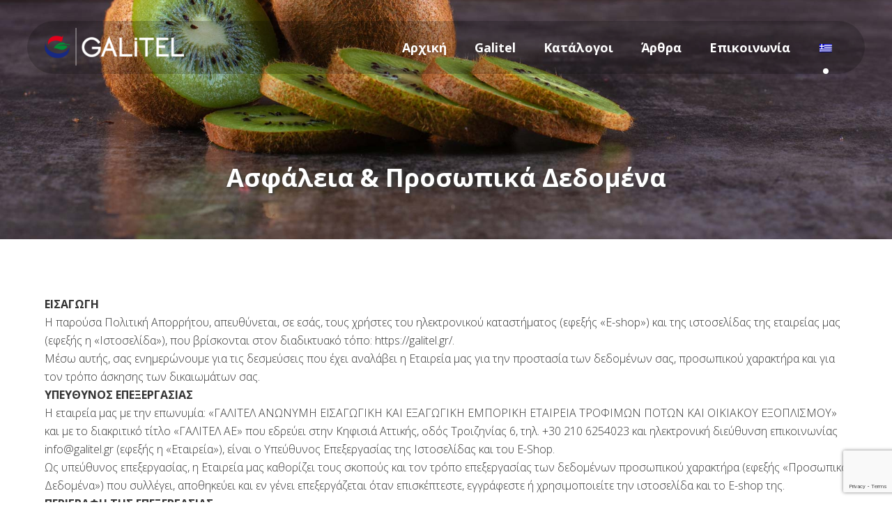

--- FILE ---
content_type: text/html; charset=UTF-8
request_url: https://galitel.gr/privacy-policy/
body_size: 20332
content:
<!DOCTYPE html><html lang="el"><head><meta http-equiv="Content-Type" content="text/html; charset=UTF-8"/><meta name="viewport" content="width=device-width, initial-scale=1.0, minimum-scale=1.0"/><meta name='robots' content='index, follow, max-image-preview:large, max-snippet:-1, max-video-preview:-1' /><link rel="alternate" hreflang="el" href="https://galitel.gr/privacy-policy/" /><link rel="alternate" hreflang="x-default" href="https://galitel.gr/privacy-policy/" /><link media="all" href="https://galitel.gr/wp-content/cache/autoptimize/css/autoptimize_a6ce9433d30c92379498aa8adb8248d7.css" rel="stylesheet"><link media="only screen and (max-width: 768px)" href="https://galitel.gr/wp-content/cache/autoptimize/css/autoptimize_6fe211f8bb15af76999ce9135805d7af.css" rel="stylesheet"><link media="screen" href="https://galitel.gr/wp-content/cache/autoptimize/css/autoptimize_8d295250b5e3b26c27bb00bf0f6cdda6.css" rel="stylesheet"><link media="screen and (max-width: 1024px)" href="https://galitel.gr/wp-content/cache/autoptimize/css/autoptimize_1062dc69d2d2a296d758ae68f6aa0de6.css" rel="stylesheet"><link media="screen and (max-width: 768px)" href="https://galitel.gr/wp-content/cache/autoptimize/css/autoptimize_a85dfe9f6b03c5e880a4c54cd9593432.css" rel="stylesheet"><link media="screen and (max-width: 480px)" href="https://galitel.gr/wp-content/cache/autoptimize/css/autoptimize_8461c0e348060013089eaa9887d51e0b.css" rel="stylesheet"><title>Ασφάλεια &amp; Προσωπικά Δεδομένα - Galitel SA</title><link rel="canonical" href="https://galitel.gr/privacy-policy/" /><meta property="og:locale" content="el_GR" /><meta property="og:type" content="article" /><meta property="og:title" content="Ασφάλεια &amp; Προσωπικά Δεδομένα - Galitel SA" /><meta property="og:url" content="https://galitel.gr/privacy-policy/" /><meta property="og:site_name" content="Galitel SA" /><meta property="article:publisher" content="https://www.facebook.com/galitel.gr" /><meta property="article:modified_time" content="2020-02-15T10:35:00+00:00" /><meta name="twitter:card" content="summary_large_image" /> <script type="application/ld+json" class="yoast-schema-graph">{"@context":"https://schema.org","@graph":[{"@type":"WebPage","@id":"https://galitel.gr/privacy-policy/","url":"https://galitel.gr/privacy-policy/","name":"Ασφάλεια & Προσωπικά Δεδομένα - Galitel SA","isPartOf":{"@id":"https://galitel.gr/#website"},"datePublished":"2020-02-01T18:08:20+00:00","dateModified":"2020-02-15T10:35:00+00:00","breadcrumb":{"@id":"https://galitel.gr/privacy-policy/#breadcrumb"},"inLanguage":"el","potentialAction":[{"@type":"ReadAction","target":["https://galitel.gr/privacy-policy/"]}]},{"@type":"BreadcrumbList","@id":"https://galitel.gr/privacy-policy/#breadcrumb","itemListElement":[{"@type":"ListItem","position":1,"name":"Αρχική","item":"https://galitel.gr/"},{"@type":"ListItem","position":2,"name":"Ασφάλεια &#038; Προσωπικά Δεδομένα"}]},{"@type":"WebSite","@id":"https://galitel.gr/#website","url":"https://galitel.gr/","name":"Galitel SA","description":"Import &amp; Exports French Products","publisher":{"@id":"https://galitel.gr/#organization"},"potentialAction":[{"@type":"SearchAction","target":{"@type":"EntryPoint","urlTemplate":"https://galitel.gr/?s={search_term_string}"},"query-input":{"@type":"PropertyValueSpecification","valueRequired":true,"valueName":"search_term_string"}}],"inLanguage":"el"},{"@type":"Organization","@id":"https://galitel.gr/#organization","name":"Galitel SA - Import & Exports Fresh Products","url":"https://galitel.gr/","logo":{"@type":"ImageObject","inLanguage":"el","@id":"https://galitel.gr/#/schema/logo/image/","url":"https://galitel.gr/wp-content/uploads/2020/02/Logo-Galitel-Blue.png","contentUrl":"https://galitel.gr/wp-content/uploads/2020/02/Logo-Galitel-Blue.png","width":325,"height":110,"caption":"Galitel SA - Import & Exports Fresh Products"},"image":{"@id":"https://galitel.gr/#/schema/logo/image/"},"sameAs":["https://www.facebook.com/galitel.gr","https://www.instagram.com/galitel.gr/","https://www.linkedin.com/company/galitel/"]}]}</script> <link rel='dns-prefetch' href='//www.googletagmanager.com' /><link rel='dns-prefetch' href='//fonts.googleapis.com' /><link rel="alternate" type="application/rss+xml" title="Ροή RSS &raquo; Galitel SA" href="https://galitel.gr/feed/" /><link rel="alternate" type="application/rss+xml" title="Ροή Σχολίων &raquo; Galitel SA" href="https://galitel.gr/comments/feed/" /><link rel="alternate" type="application/rss+xml" title="Ροή Σχολίων Galitel SA &raquo; Ασφάλεια &#038; Προσωπικά Δεδομένα" href="https://galitel.gr/privacy-policy/feed/" /> <script>window._wpemojiSettings = {"baseUrl":"https:\/\/s.w.org\/images\/core\/emoji\/16.0.1\/72x72\/","ext":".png","svgUrl":"https:\/\/s.w.org\/images\/core\/emoji\/16.0.1\/svg\/","svgExt":".svg","source":{"concatemoji":"https:\/\/galitel.gr\/wp-includes\/js\/wp-emoji-release.min.js?ver=6.8.3"}};
/*! This file is auto-generated */
!function(s,n){var o,i,e;function c(e){try{var t={supportTests:e,timestamp:(new Date).valueOf()};sessionStorage.setItem(o,JSON.stringify(t))}catch(e){}}function p(e,t,n){e.clearRect(0,0,e.canvas.width,e.canvas.height),e.fillText(t,0,0);var t=new Uint32Array(e.getImageData(0,0,e.canvas.width,e.canvas.height).data),a=(e.clearRect(0,0,e.canvas.width,e.canvas.height),e.fillText(n,0,0),new Uint32Array(e.getImageData(0,0,e.canvas.width,e.canvas.height).data));return t.every(function(e,t){return e===a[t]})}function u(e,t){e.clearRect(0,0,e.canvas.width,e.canvas.height),e.fillText(t,0,0);for(var n=e.getImageData(16,16,1,1),a=0;a<n.data.length;a++)if(0!==n.data[a])return!1;return!0}function f(e,t,n,a){switch(t){case"flag":return n(e,"\ud83c\udff3\ufe0f\u200d\u26a7\ufe0f","\ud83c\udff3\ufe0f\u200b\u26a7\ufe0f")?!1:!n(e,"\ud83c\udde8\ud83c\uddf6","\ud83c\udde8\u200b\ud83c\uddf6")&&!n(e,"\ud83c\udff4\udb40\udc67\udb40\udc62\udb40\udc65\udb40\udc6e\udb40\udc67\udb40\udc7f","\ud83c\udff4\u200b\udb40\udc67\u200b\udb40\udc62\u200b\udb40\udc65\u200b\udb40\udc6e\u200b\udb40\udc67\u200b\udb40\udc7f");case"emoji":return!a(e,"\ud83e\udedf")}return!1}function g(e,t,n,a){var r="undefined"!=typeof WorkerGlobalScope&&self instanceof WorkerGlobalScope?new OffscreenCanvas(300,150):s.createElement("canvas"),o=r.getContext("2d",{willReadFrequently:!0}),i=(o.textBaseline="top",o.font="600 32px Arial",{});return e.forEach(function(e){i[e]=t(o,e,n,a)}),i}function t(e){var t=s.createElement("script");t.src=e,t.defer=!0,s.head.appendChild(t)}"undefined"!=typeof Promise&&(o="wpEmojiSettingsSupports",i=["flag","emoji"],n.supports={everything:!0,everythingExceptFlag:!0},e=new Promise(function(e){s.addEventListener("DOMContentLoaded",e,{once:!0})}),new Promise(function(t){var n=function(){try{var e=JSON.parse(sessionStorage.getItem(o));if("object"==typeof e&&"number"==typeof e.timestamp&&(new Date).valueOf()<e.timestamp+604800&&"object"==typeof e.supportTests)return e.supportTests}catch(e){}return null}();if(!n){if("undefined"!=typeof Worker&&"undefined"!=typeof OffscreenCanvas&&"undefined"!=typeof URL&&URL.createObjectURL&&"undefined"!=typeof Blob)try{var e="postMessage("+g.toString()+"("+[JSON.stringify(i),f.toString(),p.toString(),u.toString()].join(",")+"));",a=new Blob([e],{type:"text/javascript"}),r=new Worker(URL.createObjectURL(a),{name:"wpTestEmojiSupports"});return void(r.onmessage=function(e){c(n=e.data),r.terminate(),t(n)})}catch(e){}c(n=g(i,f,p,u))}t(n)}).then(function(e){for(var t in e)n.supports[t]=e[t],n.supports.everything=n.supports.everything&&n.supports[t],"flag"!==t&&(n.supports.everythingExceptFlag=n.supports.everythingExceptFlag&&n.supports[t]);n.supports.everythingExceptFlag=n.supports.everythingExceptFlag&&!n.supports.flag,n.DOMReady=!1,n.readyCallback=function(){n.DOMReady=!0}}).then(function(){return e}).then(function(){var e;n.supports.everything||(n.readyCallback(),(e=n.source||{}).concatemoji?t(e.concatemoji):e.wpemoji&&e.twemoji&&(t(e.twemoji),t(e.wpemoji)))}))}((window,document),window._wpemojiSettings);</script> <link rel='stylesheet' id='google-font-open-sans-css' href='https://fonts.googleapis.com/css?family=Open+Sans%3A300%2C400%2C700&#038;ver=6.8.3' media='all' /> <script src="https://galitel.gr/wp-includes/js/jquery/jquery.min.js?ver=3.7.1" id="jquery-core-js"></script> <script id="wc-add-to-cart-js-extra">var wc_add_to_cart_params = {"ajax_url":"\/wp-admin\/admin-ajax.php","wc_ajax_url":"\/?wc-ajax=%%endpoint%%","i18n_view_cart":"\u039a\u03b1\u03bb\u03ac\u03b8\u03b9","cart_url":"https:\/\/galitel.gr\/cart\/","is_cart":"","cart_redirect_after_add":"no"};</script> <script id="wc-cart-fragments-js-extra">var wc_cart_fragments_params = {"ajax_url":"\/wp-admin\/admin-ajax.php","wc_ajax_url":"\/?wc-ajax=%%endpoint%%","cart_hash_key":"wc_cart_hash_208b42b3757a25567d9718c7081b23b6-el","fragment_name":"wc_fragments_208b42b3757a25567d9718c7081b23b6","request_timeout":"5000"};</script>    <script src="https://www.googletagmanager.com/gtag/js?id=GT-M3K3BHX" id="google_gtagjs-js" async></script> <script id="google_gtagjs-js-after">window.dataLayer = window.dataLayer || [];function gtag(){dataLayer.push(arguments);}
gtag("set","linker",{"domains":["galitel.gr"]});
gtag("js", new Date());
gtag("set", "developer_id.dZTNiMT", true);
gtag("config", "GT-M3K3BHX");
 window._googlesitekit = window._googlesitekit || {}; window._googlesitekit.throttledEvents = []; window._googlesitekit.gtagEvent = (name, data) => { var key = JSON.stringify( { name, data } ); if ( !! window._googlesitekit.throttledEvents[ key ] ) { return; } window._googlesitekit.throttledEvents[ key ] = true; setTimeout( () => { delete window._googlesitekit.throttledEvents[ key ]; }, 5 ); gtag( "event", name, { ...data, event_source: "site-kit" } ); };</script>  <script></script><link rel="https://api.w.org/" href="https://galitel.gr/wp-json/" /><link rel="alternate" title="JSON" type="application/json" href="https://galitel.gr/wp-json/wp/v2/pages/3" /><link rel="EditURI" type="application/rsd+xml" title="RSD" href="https://galitel.gr/xmlrpc.php?rsd" /><meta name="generator" content="WordPress 6.8.3" /><meta name="generator" content="WooCommerce 9.9.6" /><link rel='shortlink' href='https://galitel.gr/?p=3' /><link rel="alternate" title="oEmbed (JSON)" type="application/json+oembed" href="https://galitel.gr/wp-json/oembed/1.0/embed?url=https%3A%2F%2Fgalitel.gr%2Fprivacy-policy%2F" /><link rel="alternate" title="oEmbed (XML)" type="text/xml+oembed" href="https://galitel.gr/wp-json/oembed/1.0/embed?url=https%3A%2F%2Fgalitel.gr%2Fprivacy-policy%2F&#038;format=xml" /><meta name="generator" content="WPML ver:4.7.6 stt:1,4,13;" /><meta name="format-detection" content="telephone=no"><meta name="facebook-domain-verification" content="8d399hmpl91fjgotn54i59crbil94b" />  <script>!function(f,b,e,v,n,t,s)
{if(f.fbq)return;n=f.fbq=function(){n.callMethod?
n.callMethod.apply(n,arguments):n.queue.push(arguments)};
if(!f._fbq)f._fbq=n;n.push=n;n.loaded=!0;n.version='2.0';
n.queue=[];t=b.createElement(e);t.async=!0;
t.src=v;s=b.getElementsByTagName(e)[0];
s.parentNode.insertBefore(t,s)}(window, document,'script',
'https://connect.facebook.net/en_US/fbevents.js');
fbq('init', '650814635353500');
fbq('track', 'PageView');</script> <noscript><img height="1" width="1" style="display:none"
src="https://www.facebook.com/tr?id=650814635353500&amp;ev=PageView&amp;noscript=1"
/></noscript><meta name="generator" content="Site Kit by Google 1.156.0" /> <noscript><style>.woocommerce-product-gallery{ opacity: 1 !important; }</style></noscript><meta name="generator" content="Powered by WPBakery Page Builder - drag and drop page builder for WordPress."/><meta name="generator" content="Powered by Slider Revolution 6.7.34 - responsive, Mobile-Friendly Slider Plugin for WordPress with comfortable drag and drop interface." /><link rel="icon" href="https://galitel.gr/wp-content/uploads/2020/02/icon-Galitel.png" sizes="32x32" /><link rel="icon" href="https://galitel.gr/wp-content/uploads/2020/02/icon-Galitel.png" sizes="192x192" /><link rel="apple-touch-icon" href="https://galitel.gr/wp-content/uploads/2020/02/icon-Galitel.png" /><meta name="msapplication-TileImage" content="https://galitel.gr/wp-content/uploads/2020/02/icon-Galitel.png" /><link rel="pingback" href="https://galitel.gr/xmlrpc.php"><style id="codevz-inline-css" data-noptimize>.woocommerce div.product form.cart .variations .codevz-variations-button label,.codevz-product-live,.codevz-woo-columns span{border-radius:0px}article .cz_post_icon{border-radius:0px;color: #fffffe}.xtra-cookie a.xtra-cookie-button,.xtra-outofstock{border-radius:0px}.xtra-cookie a.xtra-cookie-button,article .cz_post_icon{background-color:#fffffe}.xtra-cookie{fill:#fffffe}.admin-bar .cz_fixed_top_border{top:32px}.admin-bar i.offcanvas-close {top: 32px}.admin-bar .offcanvas_area, .admin-bar .hidden_top_bar{margin-top: 32px}.admin-bar .header_5,.admin-bar .onSticky{top: 32px}@media screen and (max-width:768px) {.admin-bar .header_5,.admin-bar .onSticky,.admin-bar .cz_fixed_top_border,.admin-bar i.offcanvas-close {top: 46px}.admin-bar .onSticky {top: 0}.admin-bar .offcanvas_area,.admin-bar .offcanvas_area,.admin-bar .hidden_top_bar{margin-top:46px;height:calc(100% - 46px);}}.row,section.elementor-section.elementor-section-boxed>.elementor-container{width: 1400px}.inner_layout .e-con {--content-width: min(100%, 1400px)}

/* Theme color */a:hover, .sf-menu > .cz.current_menu > a, .sf-menu > .cz .cz.current_menu > a,.sf-menu > .current-menu-parent > a,.comment-text .star-rating span {color: #fffffe} 
form button, .button, #edd-purchase-button, .edd-submit, .edd-submit.button.blue, .edd-submit.button.blue:hover, .edd-submit.button.blue:focus, [type=submit].edd-submit, .sf-menu > .cz > a:before,.sf-menu > .cz > a:before,
.post-password-form input[type="submit"], .wpcf7-submit, .submit_user, 
#commentform #submit, .commentlist li.bypostauthor > .comment-body:after,.commentlist li.comment-author-admin > .comment-body:after, 
 .pagination .current, .pagination > b, .pagination a:hover, .page-numbers .current, .page-numbers a:hover, .pagination .next:hover, 
.pagination .prev:hover, input[type=submit], .sticky:before, .commentlist li.comment-author-admin .fn,
input[type=submit],input[type=button],.cz_header_button,.cz_default_portfolio a,
.cz_readmore, .more-link, a.cz_btn, .cz_highlight_1:after, div.cz_btn ,.woocommerce input.button.alt.woocommerce #respond input#submit, .woocommerce a.button, .woocommerce button.button, .woocommerce input.button,.woocommerce .woocommerce-error .button,.woocommerce .woocommerce-info .button, .woocommerce .woocommerce-message .button, .woocommerce-page .woocommerce-error .button, .woocommerce-page .woocommerce-info .button, .woocommerce-page .woocommerce-message .button,#add_payment_method table.cart input, .woocommerce-cart table.cart input:not(.input-text), .woocommerce-checkout table.cart input,.woocommerce input.button:disabled, .woocommerce input.button:disabled[disabled],#add_payment_method table.cart input, #add_payment_method .wc-proceed-to-checkout a.checkout-button, .woocommerce-cart .wc-proceed-to-checkout a.checkout-button, .woocommerce-checkout .wc-proceed-to-checkout a.checkout-button,.woocommerce #payment #place_order, .woocommerce-page #payment #place_order,.woocommerce input.button.alt,.woocommerce #respond input#submit.alt:hover, .woocommerce button.button.alt:hover, .woocommerce input.button.alt:hover,.woocommerce #respond input#submit.alt:hover, .woocommerce a.button.alt:hover, .woocommerce nav.woocommerce-pagination ul li a:focus, .woocommerce nav.woocommerce-pagination ul li a:hover, .woocommerce nav.woocommerce-pagination ul li span.current, .widget_product_search #searchsubmit,.woocommerce .widget_price_filter .ui-slider .ui-slider-range, .woocommerce .widget_price_filter .ui-slider .ui-slider-handle, .woocommerce #respond input#submit, .woocommerce a.button, .woocommerce button.button, .woocommerce input.button, .woocommerce div.product form.cart .button, .xtra-product-icons,.woocommerce button.button.alt {background-color: #fffffe}
.cs_load_more_doing, div.wpcf7 .wpcf7-form .ajax-loader {border-right-color: #fffffe}
input:focus,textarea:focus,select:focus {border-color: #fffffe !important}
::selection {background-color: #fffffe;color: #fff}
::-moz-selection {background-color: #fffffe;color: #fff}

/* Custom */.codevz-product-brands {
  float: left;
  margin-right: 30px;
}
.term-description {
  margin: 0 0 60px;
}
mark {
  display: none;
}

/* Dynamic  */html,body{background-color:#ffffff}#layout{background-color:#ffffff;border-style:solid;border-color:#ffffff;border-radius:4px}form button,.comment-form button,a.cz_btn,div.cz_btn,a.cz_btn_half_to_fill:before,a.cz_btn_half_to_fill_v:before,a.cz_btn_half_to_fill:after,a.cz_btn_half_to_fill_v:after,a.cz_btn_unroll_v:before, a.cz_btn_unroll_h:before,a.cz_btn_fill_up:before,a.cz_btn_fill_down:before,a.cz_btn_fill_left:before,a.cz_btn_fill_right:before,.wpcf7-submit,input[type=submit],input[type=button],.button,.cz_header_button,.woocommerce a.button,.woocommerce input.button,.woocommerce #respond input#submit.alt,.woocommerce a.button.alt,.woocommerce button.button.alt,.woocommerce input.button.alt,.woocommerce #respond input#submit, .woocommerce a.button, .woocommerce button.button, .woocommerce input.button, #edd-purchase-button, .edd-submit, [type=submit].edd-submit, .edd-submit.button.blue,.woocommerce #payment #place_order, .woocommerce-page #payment #place_order,.woocommerce button.button:disabled, .woocommerce button.button:disabled[disabled], .woocommerce a.button.wc-forward,.wp-block-search .wp-block-search__button,.woocommerce-message a.restore-item.button{border-radius:0px}.widget{background-color:#ffffff;border-style:solid;border-width:5px;border-color:#fffffe}input,textarea,select,.qty,.woocommerce-input-wrapper .select2-selection--single,#add_payment_method table.cart td.actions .coupon .input-text, .woocommerce-cart table.cart td.actions .coupon .input-text, .woocommerce-checkout table.cart td.actions .coupon .input-text{border-style:solid;border-width:1px;border-color:#d1d1d1;border-radius:0px}.elms_row .cz_social a, .fixed_side .cz_social a, #xtra-social-popup [class*="xtra-social-type-"] a{color:#ffffff;font-size:16px;border-style:solid;border-radius:4px}.header_1{border-style:solid}.header_1 .row{border-style:solid}#menu_header_1{border-style:solid}#menu_header_1 > .cz > a{font-size:14px;font-weight:100;padding: 6px  6px}#menu_header_1 > .cz > a:hover,#menu_header_1 > .cz:hover > a,#menu_header_1 > .cz.current_menu > a,#menu_header_1 > .current-menu-parent > a{color:#ffffff}#menu_header_1 > .cz > a:before{border-style:solid;border-width:0px}.header_2{background-color:rgba(0,0,0,0.01);border-width:0 0 1px;border-color:#f4f4f4}.header_2 .row{background-color:rgba(0,0,0,0.2);padding-right:25px;padding-left:25px;margin-top:30px;border-radius:40px}#menu_header_2 > .cz > a{font-size:18px;color:#ffffff;font-family:'Open Sans';font-weight:600;letter-spacing:0px;padding:25px 0px;margin:0px 20px}#menu_header_2 > .cz > a:hover,#menu_header_2 > .cz:hover > a,#menu_header_2 > .cz.current_menu > a,#menu_header_2 > .current-menu-parent > a{color:#fffffe}#menu_header_2 > .cz > a:before{background-color:#fffffe;width:8px;height:8px;border-style:solid;border-width:0px;border-radius:50px;left:7px}.rtl #menu_header_2 > .cz > a:before{left:auto;right:7px}#menu_header_2 .cz .sub-menu:not(.cz_megamenu_inner_ul),#menu_header_2 .cz_megamenu_inner_ul .cz_megamenu_inner_ul{font-weight:600;background-color:rgba(51,51,51,0.9);width:300px;margin:1px 12px;border-style:solid;border-top-width:4px;border-color:#fffffe;border-radius:0px 0px 25px 25px}#menu_header_2 .cz .cz a{color:#ffffff;margin:10px;border-style:none}#menu_header_2 .cz .cz a:hover,#menu_header_2 .cz .cz:hover > a,#menu_header_2 .cz .cz.current_menu > a,#menu_header_2 .cz .current_menu > .current_menu{font-size:15px;color:#fffffe;text-align:left;background-color:#ffffff;border-radius:25px;z-index:9}.onSticky .row{background-color:#333333 !important}.header_4{background-color:#fffffe;padding-bottom:10px;border-width:0 0 1px;border-color:#f4f4f4}#menu_header_4{background-color:#333333}#menu_header_4 > .cz > a{color:#ffffff}#menu_header_4 > .cz > a:hover,#menu_header_4 > .cz:hover > a,#menu_header_4 > .cz.current_menu > a,#menu_header_4 > .current-menu-parent > a{color:#333333;background-color:#fffffe}#menu_header_4 .cz .cz a{font-size:13px;color:#fffffe}#menu_header_4 .cz .cz a:hover,#menu_header_4 .cz .cz:hover > a,#menu_header_4 .cz .cz.current_menu > a,#menu_header_4 .cz .current_menu > .current_menu{color:#ffffff;background-color:#fffffe}.page_title,.header_onthe_cover .page_title{background-repeat:no-repeat;background-position:center bottom;background-size:cover;background-image:url(https://galitel.gr/wp-content/uploads/2020/02/kiwis.jpg);padding-bottom:63px;border-color:#f4f4f4}.page_title .section_title{font-size:36px;color:#ffffff;padding-top:130px;margin-top:-50px;text-shadow:2px 2px 4px #3a3a3a}.breadcrumbs a,.breadcrumbs i{font-size:10px;color:rgba(255,255,255,0.8)}[class*="cz_tooltip_"] [data-title]:after{font-family:'Open Sans'}body, body.rtl, .rtl form{color:#333333;font-family:'Open Sans';font-weight:100;line-height:26px}body h1{color:#333333;font-weight:700}body h2{font-size:38px;color:#333333;font-weight:700}body h3{font-size:36px;color:#333333}body h4{font-size:30px;color:#fffffe}body h5{font-size:22px;color:#333333}body h6{font-size:18px;color:#333333}a:hover{color:#4b8509}.cz_middle_footer{font-family:'Open Sans';background-color:#333333;padding-top:10em;padding-bottom:3em}.footer_widget{color:#ffffff;font-family:'Open Sans';padding:30px;border-style:solid;border-width:1px;border-color:#ffffff;border-radius:40px}.cz_middle_footer a{color:#fffffe;font-family:'Open Sans';line-height: 2}.cz_middle_footer a:hover{color:#bcf97f}.footer_2{color:#ffffff;background-color:#333333}.footer_2 .row{background-color:transparent;padding-bottom:60px;margin-bottom:-50px;border-style:solid;border-top-width:1px;border-right-width:1px;border-left-width:1px;border-color:#44651f;border-radius:40px}i.backtotop{font-size:16px;color:#000000;background-color:#ffffff;border-radius:0px}i.fixed_contact{font-size:16px;background-color:#fffffe;border-radius:0px}div.fixed_contact{color:#ffffff;background-color:#000000;padding:35px;border-radius:0px}.footer_widget > .codevz-widget-title, footer .widget_block > div > div > h2{border-style:none;border-width:0 0 1px;border-color:#4c6e24}.woocommerce ul.products li.product a img{border-style:solid;border-width:1px;border-color:#fffffe}.cz-cpt-portfolio .page_title,.cz-cpt-portfolio .header_onthe_cover .page_title{background-color:rgba(186,186,186,0.25)}.woocommerce ul.products li.product .woocommerce-loop-category__title, .woocommerce ul.products li.product .woocommerce-loop-product__title, .woocommerce ul.products li.product h3,.woocommerce.woo-template-2 ul.products li.product .woocommerce-loop-category__title, .woocommerce.woo-template-2 ul.products li.product .woocommerce-loop-product__title, .woocommerce.woo-template-2 ul.products li.product h3{font-size:18px;color:#000000;padding-top:0px}.woocommerce ul.products li.product .star-rating{display:none}.woocommerce ul.products li.product .button.add_to_cart_button, .woocommerce ul.products li.product .button[class*="product_type_"]{font-size:14px;color:#000000;font-weight:400;background-color:#ffffff;border-style:none;border-width:2px;border-color:#000000;position:absolute;top:60%;left:calc(50% - 55px);opacity:0.0}.woocommerce span.onsale, .woocommerce ul.products li.product .onsale,.woocommerce.single span.onsale, .woocommerce.single ul.products li.product .onsale{font-size:11px;color:#000000;background-color:#fffffe;border-radius:0px;top:12px;left:12px}.woocommerce ul.products li.product .price{font-size:16px;color:#000000;background-color:rgba(247,247,247,0.01);border-radius:0px;top:9px;right:0px}.woocommerce div.product .product_title{font-size:36px}.woocommerce .woocommerce-product-rating .star-rating{color:#fffffe}.woocommerce div.product .summary > p.price, .woocommerce div.product .summary > span.price{font-size:26px;color:#333333;font-weight:400;margin-top:40px}.pagination a, .pagination > b, .pagination span, .page-numbers a, .page-numbers span, .woocommerce nav.woocommerce-pagination ul li a, .woocommerce nav.woocommerce-pagination ul li span{margin-right:5px;margin-left:5px;border-style:solid;border-width:2px;border-color:#333333;border-radius:0px}.cz-cpt-post .cz_readmore, .cz-cpt-post .more-link{color:#ffffff;background-color:#333333;border-radius:0px}.cz-cpt-post .cz_readmore:hover, .cz-cpt-post .more-link:hover{color:#fffffe}.cz-cpt-post .cz_readmore i, .cz-cpt-post .more-link i{color:rgba(255,255,255,0.63)}.woocommerce div.product div.images img{border-style:none;border-width:5px;border-color:#fffffe}.cz-cpt-post .cz_default_loop .cz_post_meta{background-color:#fffffe;padding:3px 10px 3px 0px;margin-left:-23px;position:absolute;top:5px;left:5px}.rtl.cz-cpt-post .cz_default_loop .cz_post_meta{padding:3px 10px 3px 10px;margin-left:0;margin-right:-23px;right: 5px}.cz-cpt-post .cz_default_loop .cz_post_author_avatar img{display:none}.cz-cpt-post .cz_default_loop .cz_post_author_name{display:none}.cz-cpt-post .cz_default_loop .cz_post_date{color:#ffffff;font-weight:600}.cz-cpt-post .cz_default_loop .cz_post_excerpt{font-size:14px;color:rgba(0,0,0,0.6)}.cz-cpt-post .cz_post_image, .cz-cpt-post .cz_post_svg{border-style:solid;border-width:4px;border-color:#fffffe}.woocommerce a.added_to_cart{bottom:-20px}.woocommerce ul.products li.product .button.add_to_cart_button:hover, .woocommerce ul.products li.product .button[class*="product_type_"]:hover{color:#000000;background-color:#fffffe;border-style:none;border-width:2px;border-color:#000000}.woocommerce .woocommerce-result-count{font-weight:500;padding-bottom:10px;border-style:none;border-bottom-width:5px;border-color:#fffffe;display:none}#menu_header_2 > .cz > a .cz_indicator{margin-left:5px}.cz_middle_footer > .row{font-family:'Open Sans';margin-top:-50px;margin-bottom:-50px}.cz-cpt-post .cz_default_loop > div{border-style:none}.next_prev .previous i,.next_prev .next i{background-color:#fffffe}.next_prev .previous:hover i,.next_prev .next:hover i{color:#ffffff;background-color:#000000}#comments > h3,.content.cz_related_posts > h4,.content.cz_author_box > h4,.related.products > h2,.upsells.products > h2,.up-sells.products > h2,.up-sells.products > h2,.woocommerce-page .cart-collaterals .cart_totals > h2,.woocommerce-page #customer_details > div:first-child > div:first-child > h3:first-child,.woocommerce-page .codevz-checkout-details > h3,.woocommerce-page .woocommerce-order-details > h2,.woocommerce-page .woocommerce-customer-details > h2,.woocommerce-page .cart-collaterals .cross-sells > h2{margin-bottom:30px;border-style:none;border-bottom-width:1px;border-color:#333333}.xtra-comments .commentlist li article{margin-bottom:25px;border-style:solid;border-width:4px;border-color:rgba(51,51,51,0.2)}.cz-cpt-portfolio .cz_default_loop .cz_post_title h3{font-size:16px;color:#000000;text-transform:none;padding:25px;margin-top:-30px}.woocommerce div.product .product_meta{font-size:14px;padding-top:40px;padding-bottom:30px;margin-top:30px;border-style:solid;border-top-width:1px;border-bottom-width:1px;border-color:#dbdbdb}.cz-cpt-portfolio .cz_default_loop > div{margin-top:30px;margin-bottom:0px;border-style:none}.cz-cpt-portfolio .cz_default_loop .cz_post_meta{display:none}.pagination .current, .pagination > b, .pagination a:hover, .page-numbers .current, .page-numbers a:hover, .pagination .next:hover, .pagination .prev:hover, .woocommerce nav.woocommerce-pagination ul li a:focus, .woocommerce nav.woocommerce-pagination ul li a:hover, .woocommerce nav.woocommerce-pagination ul li span.current{background-color:#000000}.cz-cpt-portfolio article .cz_post_icon{color:#000000;background-color:#fffffe;border-radius:0px}.products .product .xtra-product-icons{color:#333333;background-color:transparent;position:absolute;bottom:250px}.products .product .xtra-add-to-wishlist{margin-right:5px;margin-left:5px;border-style:none;border-width:2px;border-color:transparent}.products .product .xtra-add-to-wishlist:hover{background-color:#fffffe;border-style:none;border-color:#333333}.products .product .xtra-product-quick-view{margin-right:5px;margin-left:5px;border-style:none;border-width:2px;border-color:transparent}.products .product .xtra-product-quick-view:hover{background-color:#fffffe;border-style:none;border-color:#333333}.woocommerce .cart .xtra-product-icons-wishlist{color:#333333;margin-left:9px;border-radius:0px}.woocommerce div.product form.cart .button{background-color:#333333;border-radius:0px}.woocommerce div.product form.cart .button:hover{color:#333333;background-color:#fffffe}.woocommerce .cart .xtra-product-icons-wishlist:hover{color:#fffffe;background-color:#333333}div.xtra-share{border-style:none;border-width:4px;border-color:#333333;border-radius:0px}div.xtra-share a{color:#333333;border-radius:0px;opacity:1}div.xtra-share a:hover{color:#fffffe}.woocommerce div.product .woocommerce-tabs ul.tabs li{font-size:16px;font-weight:400;margin-right:5px;border-style:solid;border-width:1px;border-color:#fffffe;border-radius:12px}.woocommerce div.product .woocommerce-tabs .panel{margin-top:-4px;border-style:none;border-top-width:0px;border-radius:0px}.woocommerce div.product .woocommerce-tabs ul.tabs li.active{padding-bottom:7px;margin-bottom:7px;border-style:solid}.footer_widget > .codevz-widget-title:before, footer .widget_block > div > div > h2:before{background-color:#396e0c}.cz-cpt-portfolio .cz_default_loop:hover .cz_post_image,.cz-cpt-portfolio  article:hover .cz_post_svg{background-color:rgba(255,255,254,0.2);width:102%}.woocommerce div.product .product_meta a{margin-left:10px}.woocommerce .quantity .qty{font-size:16px}

/* Responsive */@media screen and (max-width:1400px){#layout{width:100%!important}#layout.layout_1,#layout.layout_2{width:95%!important}.row{width:90% !important;padding:0}blockquote{padding:20px}footer .elms_center,footer .have_center .elms_left, footer .have_center .elms_center, footer .have_center .elms_right{float:none;display:block;text-align:center;margin:0 auto;flex:unset}}@media screen and (max-width:768px){}@media screen and (max-width:480px){}</style><script>function setREVStartSize(e){
			//window.requestAnimationFrame(function() {
				window.RSIW = window.RSIW===undefined ? window.innerWidth : window.RSIW;
				window.RSIH = window.RSIH===undefined ? window.innerHeight : window.RSIH;
				try {
					var pw = document.getElementById(e.c).parentNode.offsetWidth,
						newh;
					pw = pw===0 || isNaN(pw) || (e.l=="fullwidth" || e.layout=="fullwidth") ? window.RSIW : pw;
					e.tabw = e.tabw===undefined ? 0 : parseInt(e.tabw);
					e.thumbw = e.thumbw===undefined ? 0 : parseInt(e.thumbw);
					e.tabh = e.tabh===undefined ? 0 : parseInt(e.tabh);
					e.thumbh = e.thumbh===undefined ? 0 : parseInt(e.thumbh);
					e.tabhide = e.tabhide===undefined ? 0 : parseInt(e.tabhide);
					e.thumbhide = e.thumbhide===undefined ? 0 : parseInt(e.thumbhide);
					e.mh = e.mh===undefined || e.mh=="" || e.mh==="auto" ? 0 : parseInt(e.mh,0);
					if(e.layout==="fullscreen" || e.l==="fullscreen")
						newh = Math.max(e.mh,window.RSIH);
					else{
						e.gw = Array.isArray(e.gw) ? e.gw : [e.gw];
						for (var i in e.rl) if (e.gw[i]===undefined || e.gw[i]===0) e.gw[i] = e.gw[i-1];
						e.gh = e.el===undefined || e.el==="" || (Array.isArray(e.el) && e.el.length==0)? e.gh : e.el;
						e.gh = Array.isArray(e.gh) ? e.gh : [e.gh];
						for (var i in e.rl) if (e.gh[i]===undefined || e.gh[i]===0) e.gh[i] = e.gh[i-1];
											
						var nl = new Array(e.rl.length),
							ix = 0,
							sl;
						e.tabw = e.tabhide>=pw ? 0 : e.tabw;
						e.thumbw = e.thumbhide>=pw ? 0 : e.thumbw;
						e.tabh = e.tabhide>=pw ? 0 : e.tabh;
						e.thumbh = e.thumbhide>=pw ? 0 : e.thumbh;
						for (var i in e.rl) nl[i] = e.rl[i]<window.RSIW ? 0 : e.rl[i];
						sl = nl[0];
						for (var i in nl) if (sl>nl[i] && nl[i]>0) { sl = nl[i]; ix=i;}
						var m = pw>(e.gw[ix]+e.tabw+e.thumbw) ? 1 : (pw-(e.tabw+e.thumbw)) / (e.gw[ix]);
						newh =  (e.gh[ix] * m) + (e.tabh + e.thumbh);
					}
					var el = document.getElementById(e.c);
					if (el!==null && el) el.style.height = newh+"px";
					el = document.getElementById(e.c+"_wrapper");
					if (el!==null && el) {
						el.style.height = newh+"px";
						el.style.display = "block";
					}
				} catch(e){
					console.log("Failure at Presize of Slider:" + e)
				}
			//});
		  };</script> <noscript><style>.wpb_animate_when_almost_visible { opacity: 1; }</style></noscript></head><body id="intro" class="privacy-policy wp-singular page-template-default page page-id-3 wp-embed-responsive wp-theme-xtra theme-xtra cz-cpt-post  theme-4.9.16 codevz-plus-4.9.16 clr cz-page-3 woocommerce-no-js wpb-js-composer js-comp-ver-8.5 vc_responsive"  data-ajax="https://galitel.gr/wp-admin/admin-ajax.php"><div id="layout" class="clr layout_"><div class="inner_layout header_onthe_cover"><div class="cz_overlay" aria-hidden="true"></div><header id="site_header" class="page_header clr cz_sticky_h2"><div class="header_2 header_is_sticky smart_sticky cz_menu_fx_left_to_right cz_submenu_fx_movedown"><div class="row elms_row"><div class="clr"><div class="elms_left header_2_left"><div class="cz_elm logo_header_2_left_0 inner_logo_header_2_left_0" style="margin-top:10px;"><div class="logo_is_img logo"><a href="https://galitel.gr/" title="Import &amp; Exports French Products"><img src="https://galitel.gr/wp-content/uploads/2020/02/Logo-Galitel-White.png" alt="Galitel SA" width="200" height="54" style="width: 200px"></a></div></div></div><div class="elms_right header_2_right"><div class="cz_elm menu_header_2_right_1 inner_menu_header_2_right_0" style=""><i class="fa fa-bars hide icon_mobile_cz_menu_default cz_mi_95921" style="font-size:18px;background-color:#ffffff;border-radius:0px;" aria-label="Menu"><span></span></i><ul id="menu_header_2" class="sf-menu clr cz_menu_default" data-indicator="fas fa-angle-down" data-indicator2=""><li id="menu-header_2-35494" class="menu-item menu-item-type-post_type menu-item-object-page menu-item-home cz" data-sub-menu=""><a href="https://galitel.gr/" data-title="Αρχική"><span>Αρχική</span></a></li><li id="menu-header_2-35216" class="menu-item menu-item-type-post_type menu-item-object-page cz" data-sub-menu=""><a href="https://galitel.gr/a-propos/" data-title="Galitel"><span>Galitel</span></a></li><li id="menu-header_2-35706" class="menu-item menu-item-type-post_type menu-item-object-page cz" data-sub-menu=""><a href="https://galitel.gr/proionta/" data-title="Κατάλογοι"><span>Κατάλογοι</span></a></li><li id="menu-header_2-33463" class="menu-item menu-item-type-post_type menu-item-object-page cz" data-sub-menu=""><a href="https://galitel.gr/blog/" data-title="Άρθρα"><span>Άρθρα</span></a></li><li id="menu-header_2-33690" class="menu-item menu-item-type-post_type menu-item-object-page cz" data-sub-menu=""><a href="https://galitel.gr/epikoinonia/" data-title="Επικοινωνία"><span>Επικοινωνία</span></a></li><li id="menu-header_2-wpml-ls-105-el" class="menu-item wpml-ls-slot-105 wpml-ls-item wpml-ls-item-el wpml-ls-current-language wpml-ls-menu-item wpml-ls-first-item wpml-ls-last-item menu-item-type-wpml_ls_menu_item menu-item-object-wpml_ls_menu_item cz current_menu" data-sub-menu=""><a title="Αλλαγή σε " href="https://galitel.gr/privacy-policy/" data-title=""><span><img
 class="wpml-ls-flag"
 src="https://galitel.gr/wp-content/plugins/sitepress-multilingual-cms/res/flags/el.png"
 alt="Ελληνικα" 
 /></span></a></li></ul><i class="fa czico-198-cancel cz_close_popup xtra-close-icon hide" aria-label="Close"></i></div></div></div></div></div><div class="header_4 smart_sticky header_is_sticky smart_sticky"><div class="row elms_row"><div class="clr"><div class="elms_left header_4_left"><div class="cz_elm logo_header_4_left_2 inner_logo_header_4_left_0" style="margin-top:15px;margin-bottom:20px;"><div class="logo_is_img logo"><a href="https://galitel.gr/" title="Import &amp; Exports French Products"><img src="https://galitel.gr/wp-content/uploads/2020/02/Logo-Galitel-White.png" alt="Galitel SA" width="85" height="23" style="width: 85px"></a></div></div></div><div class="elms_right header_4_right"><div class="cz_elm menu_header_4_right_3 inner_menu_header_4_right_0" style="margin-top:10px;"><i class="fa fa-bars icon_offcanvas_menu inview_right cz_mi_26434" style="font-size:18px;color:#ffffff;margin-top:5px;border-style:solid;border-width:2px;border-color:#ffffff;border-radius:0px;" aria-label="Menu"><span></span></i><i class="fa fa-bars hide icon_mobile_offcanvas_menu inview_right cz_mi_26434" style="font-size:18px;color:#ffffff;margin-top:5px;border-style:solid;border-width:2px;border-color:#ffffff;border-radius:0px;" aria-label="Menu"><span></span></i><ul id="menu_header_4" class="sf-menu clr offcanvas_menu inview_right" data-indicator="" data-indicator2=""><li id="menu-header_4-35494" class="menu-item menu-item-type-post_type menu-item-object-page menu-item-home cz" data-sub-menu=""><a href="https://galitel.gr/" data-title="Αρχική"><span>Αρχική</span></a></li><li id="menu-header_4-35216" class="menu-item menu-item-type-post_type menu-item-object-page cz" data-sub-menu=""><a href="https://galitel.gr/a-propos/" data-title="Galitel"><span>Galitel</span></a></li><li id="menu-header_4-35706" class="menu-item menu-item-type-post_type menu-item-object-page cz" data-sub-menu=""><a href="https://galitel.gr/proionta/" data-title="Κατάλογοι"><span>Κατάλογοι</span></a></li><li id="menu-header_4-33463" class="menu-item menu-item-type-post_type menu-item-object-page cz" data-sub-menu=""><a href="https://galitel.gr/blog/" data-title="Άρθρα"><span>Άρθρα</span></a></li><li id="menu-header_4-33690" class="menu-item menu-item-type-post_type menu-item-object-page cz" data-sub-menu=""><a href="https://galitel.gr/epikoinonia/" data-title="Επικοινωνία"><span>Επικοινωνία</span></a></li><li id="menu-header_4-wpml-ls-105-el" class="menu-item wpml-ls-slot-105 wpml-ls-item wpml-ls-item-el wpml-ls-current-language wpml-ls-menu-item wpml-ls-first-item wpml-ls-last-item menu-item-type-wpml_ls_menu_item menu-item-object-wpml_ls_menu_item cz current_menu" data-sub-menu=""><a title="Αλλαγή σε " href="https://galitel.gr/privacy-policy/" data-title=""><span><img
 class="wpml-ls-flag"
 src="https://galitel.gr/wp-content/plugins/sitepress-multilingual-cms/res/flags/el.png"
 alt="Ελληνικα" 
 /></span></a></li></ul><i class="fa czico-198-cancel cz_close_popup xtra-close-icon hide" aria-label="Close"></i></div><div class="cz_elm icon_header_4_right_4 inner_icon_header_4_right_1" style="margin-top:10px;"><a class="elm_icon_text" href="tel:+302106254023"><i class="fa fa-phone" style="font-size:18px;color:#ffffff;padding:9px;margin-top:5px;margin-right:11px;border-style:solid;border-width:2px;border-color:#ffffff;border-radius:0px;" aria-hidden="true"></i><span class="it_text" aria-hidden="true"></span></a></div></div></div></div></div></header><div class="page_cover page_title_center xtra-cover-type-title"><div class="page_title" data-title-parallax=""><div class="row clr"><h1 class="section_title ">Ασφάλεια &#038; Προσωπικά Δεδομένα</h1></div></div></div><div id="page_content" class="page_content" role="main"><div class="row clr"><div class="s12 clr"><div class="cz_is_blank clr"><div class="cz_post_content clr"><div class="wpb-content-wrapper"><div class="vc_row wpb_row vc_row-fluid"><div class="wpb_column vc_column_container vc_col-sm-12"><div class="vc_column-inner"><div class="wpb_wrapper"><div class="wpb_text_column wpb_content_element" ><div class="wpb_wrapper"><p><strong>ΕΙΣΑΓΩΓΗ</strong><br /> Η παρούσα Πολιτική Απορρήτου, απευθύνεται, σε εσάς, τους χρήστες του ηλεκτρονικού καταστήματος (εφεξής «Ε-shop») και της ιστοσελίδας της εταιρείας μας (εφεξής η «Ιστοσελίδα»), που βρίσκονται στον διαδικτυακό τόπο: https://galitel.gr/.<br /> Μέσω αυτής, σας ενημερώνουμε για τις δεσμεύσεις που έχει αναλάβει η Εταιρεία μας για την προστασία των δεδομένων σας, προσωπικού χαρακτήρα και για τον τρόπο άσκησης των δικαιωμάτων σας.<br /> <strong>ΥΠΕΥΘΥΝΟΣ ΕΠΕΞΕΡΓΑΣΙΑΣ</strong><br /> Η εταιρεία μας με την επωνυμία: «ΓΑΛΙΤΕΛ ΑΝΩΝΥΜΗ ΕΙΣΑΓΩΓΙΚΗ ΚΑΙ ΕΞΑΓΩΓΙΚΗ ΕΜΠΟΡΙΚΗ ΕΤΑΙΡΕΙΑ ΤΡΟΦΙΜΩΝ ΠΟΤΩΝ ΚΑΙ ΟΙΚΙΑΚΟΥ ΕΞΟΠΛΙΣΜΟΥ» και με το διακριτικό τίτλο «ΓΑΛΙΤΕΛ ΑΕ» που εδρεύει στην Κηφισιά Αττικής, οδός Τροιζηνίας 6, τηλ. +30 210 6254023 και ηλεκτρονική διεύθυνση επικοινωνίας info@galitel.gr (εφεξής η «Εταιρεία»), είναι ο Υπεύθυνος Επεξεργασίας της Ιστοσελίδας και του E-Shop.<br /> Ως υπεύθυνος επεξεργασίας, η Εταιρεία μας καθορίζει τους σκοπούς και τον τρόπο επεξεργασίας των δεδομένων προσωπικού χαρακτήρα (εφεξής «Προσωπικά Δεδομένα») που συλλέγει, αποθηκεύει και εν γένει επεξεργάζεται όταν επισκέπτεστε, εγγράφεστε ή χρησιμοποιείτε την ιστοσελίδα και το Ε-shop της.<br /> <strong>ΠΕΡΙΓΡΑΦΗ ΤΗΣ ΕΠΕΞΕΡΓΑΣΙΑΣ</strong><br /> <strong>Ι. ΕΠΕΞΕΡΓΑΣΙΑ ΠΡΟΣΩΠΙΚΩΝ ΔΕΔΟΜΕΝΩΝ ΜΕΣΩ ΤΟΥ E-SHOP</strong><br /> Η ιστοσελίδα μας https://galitel.gr/ φιλοξενεί το ηλεκτρονικό κατάστημα έκθεσης και πώλησης των προϊόντων μας (E-shop), μέσω του οποίου σας παρέχουμε τη δυνατότητα να αγοράζετε μέσω της ηλεκτρονικής πλατφόρμας μας, τα προϊόντα μας.<br /> <strong>ΓΙΑ ΠΟΙΟΝ ΣΚΟΠΟ ΣΥΛΛΕΓΟΥΜΕ ΤΑ ΔΕΔΟΜΕΝΑ ΣΑΣ;</strong><br /> Συλλέγουμε και επεξεργαζόμαστε τα δεδομένα σας που μας παρέχετε μέσω του E-SHOP, για τη διαχείριση της πώλησης των προϊόντων/ή και την παροχή των υπηρεσιών μας, την επικοινωνία και ενημέρωση σας σε σχέση με τα προϊόντα που παραγγείλατε, το στάδιο εκτέλεσης της παραγγελίας σας, τη διαθεσιμότητα των προϊόντων που παραγγείλατε, την αποστολή των προϊόντων, τη διαχείριση των οφειλών σας προς την Εταιρεία, την πραγματοποίηση επιστροφών και την παροχή εγγυήσεων και τη συμμόρφωσή μας με τις υποχρεώσεις που επιβάλλονται από την εκάστοτε ισχύουσα νομοθεσία π.χ. φορολογική νομοθεσία, οδηγία για το ηλεκτρονικό εμπόριο.<br /> <strong>ΠΟΙΑ ΔΕΔΟΜΕΝΑ ΣΑΣ ΣΥΛΛΕΓΟΥΜΕ;</strong><br /> Σας ζητάμε τα απολύτως απαραίτητα στοιχεία για την πραγματοποίηση της πώλησης των προϊόντων μας, δηλαδή:<br /> • Όνομα (υποχρεωτικό)<br /> • Επίθετο (υποχρεωτικό)<br /> • Όνομα Εταιρίας (προαιρετικό)<br /> • Διεύθυνση τιμολόγησης (υποχρεωτικό)<br /> • Διεύθυνση αποστολής, εάν είναι διαφορετική (υποχρεωτικό)<br /> • Τηλέφωνο (υποχρεωτικό)<br /> • Διεύθυνση email (υποχρεωτικό)<br /> • Όνομα μέλους (username) εφόσον εγγραφείτε στο Ε-shop μας. (υποχρεωτικό)<br /> • Kωδικό πρόσβασης (login password), εφόσον εγγραφείτε στο Ε-shop μας. (υποχρεωτικό)<br /> • Επιλογή τρόπου καταβολής πληρωμής (υποχρεωτικό)<br /> Τα ανωτέρω στοιχεία είναι τα επιβαλλόμενα για την τιμολόγηση των προϊόντων μας, βάσει της ισχύουσας φορολογικής νομοθεσίας και την αποστολή τους μέσω της συνεργαζόμενης εταιρείας ταχυμεταφορών καθώς και για να μπορούμε να σας ενημερώσουμε για την πορεία της παραγγελίας σας, τη διαθεσιμότητα των προϊόντων που παραγγείλατε και την αναμενόμενη προθεσμία παράδοσης αυτών.<br /> Η Εταιρεία μας δεν επεξεργάζεται τα στοιχεία των πιστωτικών καρτών και πληρωμής σας. Για την πληρωμή της παραγγελίας σας, μεταβαίνετε σε ασφαλές περιβάλλον πληρωμών του συνεργαζόμενου με εμάς πιστωτικού ιδρύματος, το οποίο διαχειρίζεται την επεξεργασία και η εκτέλεση των πληρωμών με πιστωτική κάρτα με ασφάλεια και με δική του αποκλειστικά και μόνον ευθύνη.<br /> Η Εταιρεία μας λαμβάνει ηλεκτρονικά, μόνο επιβεβαίωση της εξόφλησης της παραγγελίας σας. Για τις δε, επιστροφές χρηματικών ποσών που γίνονται προς τις πιστωτικές / χρεωστικές κάρτες μας, υπεύθυνο για την σχετική επεξεργασία των δεδομένων αυτών είναι αποκλειστικά και μόνον το συνεργαζόμενο με εμάς πιστωτικό ίδρυμα.<br /> Σε περίπτωση υπαναχώρησης και επιστροφής χρημάτων, που έχετε καταβάλει με αντικαταβολή, θα πρέπει να μας παράσχετε την συγκατάθεσή σας για να χρησιμοποιήσουμε τα στοιχεία του τραπεζικού λογαριασμού, που θα μας χορηγήσετε με την υποβολή του αιτήματος επιστροφής.<br /> <strong>ΣΕ ΠΟΙΑ ΝΟΜΙΚΗ ΒΑΣΗ ΣΤΗΡΙΖΟΥΜΕ ΤΗΝ ΕΠΕΞΕΡΓΑΣΙΑ</strong><br /> Η εταιρεία μας επεξεργάζεται τα προσωπικά δεδομένα, που της χορηγείτε μέσω του E-Shop, αποκλειστικά για την εκπλήρωση της συμβατικής μας σχέσης (πώληση προϊόντων) και την εκπλήρωση των υποχρεώσεών μας που πηγάζουν από το νόμο (π.χ. φορολογική νομοθεσία, νομοθεσία για το ηλεκτρονικό εμπόριο κ.ά.)<br /> <strong>ΓΙΑ ΠΟΣΟ ΧΡΟΝΟ ΔΙΑΤΗΡΟΥΜΕ ΤΑ ΠΡΟΣΩΠΙΚΑ ΔΕΔΟΜΕΝΑ ΣΑΣ;</strong><br /> Όταν τοποθετείτε μια παραγγελία προϊόντων μας, η Εταιρεία μας υποχρεούται να διατηρήσει τα προσωπικά δεδομένα σας, για δέκα χρόνια, ώστε να μπορέσουμε να συμμορφωθούμε με τις νομικές (φορολογικές) και συμβατικές υποχρεώσεις μας.<br /> Εάν δεν πραγματοποιήσετε παραγγελία και απλά εγγραφείτε στο Ε-shop μας, θα διατηρήσουμε τα προσωπικά σας δεδομένα μέχρι να μας ενημερώσετε για την επιθυμία σας να διαγράψετε τον λογαριασμό σας.<br /> <strong>ΣΕ ΠΟΙΟΥΣ ΓΝΩΣΤΟΠΟΙΟΥΜΕ ΤΑ ΠΡΟΣΩΠΙΚΑ ΔΕΔΟΜΕΝΑ ΣΑΣ;</strong><br /> Η εταιρεία μας μπορεί να γνωστοποιήσει τα προσωπικά δεδομένα σας για την εκπλήρωση των συμβατικών υποχρεώσεών της, σε τρίτους παρόχους υπηρεσιών που επεξεργάζονται προσωπικά δεδομένα σας για λογαριασμό μας, για παράδειγμα (ενδεικτικά αναφέρονται), συνεργαζόμενα Πιστωτικά Ιδρύματα (Alpha Bank Α.Ε.) για την επεξεργασία πληρωμών με χρήση κάρτας, συνεργαζόμενες μεταφορικές εταιρείες (ΓΕΝΙΚΗ ΤΑΧΥΔΡΟΜΙΚΗ Α.Ε.) για την μεταφορά και την παράδοση σε εσάς των προϊόντων μας που παραγγείλατε, εταιρείες φιλοξενίας και διαχείρισης Ιστοσελίδας (MALLFOX ΕΛΛΑΣ ΙΚΕ), εταιρείες παροχής ασφαλούς αποθήκευσης των προσωπικών δεδομένων σας.<br /> Επιπλέον, μπορεί να γνωστοποιήσουμε δεδομένα προσωπικού χαρακτήρα σε τρίτους όταν τέτοιου είδους γνωστοποίηση επιβάλλεται για την συμμόρφωσή μας, με μια νομική υποχρέωση στην οποία είμαστε υποκείμενοι<br /> Οι γνωστοποιήσεις των προσωπικών σας δεδομένων προστατεύονται από κατάλληλα μέτρα προστασίας με σύναψη ειδικών συμφωνιών, με τις οποίες επιβάλλουμε στους υπεργολάβους, προμηθευτές μας και τρίτους παρόχους υπηρεσιών, να εφαρμόζουν τα κατάλληλα τεχνικά και οργανωτικά μέτρα για την προστασία των προσωπικών σας δεδομένων σας.<br /> Τα προσωπικά δεδομένα σας που επεξεργαζόμαστε, μέσω του Ε-Shop μας, αποθηκεύονται ασφαλώς εντός της Ευρωπαϊκής Ένωσης (Ελλάδα και Γερμανία) και δεν πραγματοποιούμε διαβίβαση των προσωπικών σας δεδομένων εκτός Ευρωπαϊκής Ένωσης.<br /> <strong>ΠΩΣ ΠΡΟΣΤΑΤΕΥΟΥΜΕ ΤΑ ΠΡΟΣΩΠΙΚΑ ΔΕΔΟΜΕΝΑ ΣΑΣ;</strong><br /> Η Εταιρεία μας λαμβάνει όλα τα κατάλληλα οργανωτικά και τεχνικά μέτρα για την ασφάλεια και την προστασία των προσωπικών σας δεδομένων από κάθε μορφής τυχαία ή αθέμιτη επεξεργασία. Χρησιμοποιούμε τις πιο σύγχρονες και προηγμένες μεθόδους, ώστε να εξασφαλίζεται η μέγιστη δυνατή ασφάλεια.<br /> Η ιστοσελίδας μας και το E-shop μας χρησιμοποιούν το πρωτόκολλο TLS, για ασφαλείς online εμπορικές συναλλαγές. Με αυτόν τον τρόπο κρυπτογραφούνται όλα τα Δεδομένα που παρέχετε, συμπεριλαμβανομένου, του ονόματος, του κωδικού και της διεύθυνσης σας, έτσι ώστε να μην μπορούν να αποκρυπτογραφηθούν ή να αλλαχθούν κατά την μεταφορά τους στο Internet.<br /> Επιπρόσθετα, τα στοιχεία που χρησιμοποιούνται για την αναγνώρισή σας ως χρήστη λογαριασμού είναι δύο: ο Κωδικός Εισόδου (Username) και ο Προσωπικός Μυστικός Κωδικός Ασφαλείας (Password). Κάθε φορά που καταχωρείτε τα στοιχεία σας, σας παρέχεται πρόσβαση στον προσωπικό σας λογαριασμό. Η συγκεκριμένη διαδικασία επιτυγχάνεται με ασφάλεια μέσω της κρυπτογράφησης κατά την μεταφορά τους στο διαδίκτυο και τους εξυπηρετητές (servers) της Εταιρείας. Κατά τα ίδια πρότυπα, σας δίδεται η δυνατότητα να μεταβάλλετε τον Προσωπικό Μυστικό Κωδικό Ασφαλείας σας (Password) όσο συχνά εσείς επιθυμείτε. Μετά την καταχώρηση του επιθυμητού κωδικού, ο νέος κωδικός κωδικοποιείται και αποθηκεύεται στα συστήματα της Εταιρείας. Για τον λόγο αυτό, ο μόνος που γνωρίζει τον κωδικό σας είστε ο ίδιος και είστε αποκλειστικά υπεύθυνος για την διατήρηση της μυστικότητάς του κωδικού από τρίτα πρόσωπα.<br /> Όλες οι πληρωμές που πραγματοποιούνται με χρήση κάρτας διεκπεραιώνονται μέσω της πλατφόρμας ηλεκτρονικών πληρωμών “Alpha e-Commerce” της Alpha Bank και χρησιμοποιεί κρυπτογράφηση TLS 1.2 με πρωτόκολλο κρυπτογράφησης 128-bit (Secure Sockets Layer – SSL). Η κρυπτογράφηση είναι ένας τρόπος κωδικοποίησης της πληροφορίας μέχρι αυτή να φτάσει στον ορισμένο αποδέκτη της, ο οποίος θα μπορέσει να την αποκωδικοποιήσει με χρήση του κατάλληλου κλειδιού<br /> <strong>ΙΙ. ΕΠΕΞΕΡΓΑΣΙΑ ΠΡΟΣΩΠΙΚΩΝ ΔΕΔΟΜΕΝΩΝ ΜΕΣΩ ΤΗΣ ΦΟΡΜΑΣ ΕΠΙΚΟΙΝΩΝΙΑΣ</strong><br /> Η ιστοσελίδα μας https://galitel.gr/ έχει σχεδιάσει μία τυποποιημένη φόρμα επικοινωνίας στην ιστοσελίδα της με τίτλο «ΣΤΕΙΛΤΕ ΜΑΣ ΜΗΝΥΜΑ» προκειμένου να διευκολύνει την επικοινωνία με κάθε ενδιαφερόμενο. Το έντυπο αυτό χρησιμοποιείται για οποιαδήποτε ερωτήματα ή αιτήματα και τα κατευθύνει στο κατάλληλο τμήμα ή μέλος του προσωπικού μας<br /> <strong>ΓΙΑ ΠΟΙΟΝ ΣΚΟΠΟ ΣΥΛΛΕΓΟΥΜΕ ΤΑ ΔΕΔΟΜΕΝΑ ΣΑΣ;</strong><br /> Προκειμένου να διαχειριστούμε και να ανταποκριθούμε στα ερωτήματα και τα αιτήματά σας, Αυτές οι πληροφορίες χρησιμοποιούνται αυστηρά για να ανταποκριθούμε ικανοποιητικά στις ερωτήσεις ή τα αιτήματά σας και δεν θα αποκαλυφθούν σε τρίτους εκτός από εκείνους που αναφέρονται στην παρούσα πολιτική ή όπου η δημοσιοποίηση απαιτείται ή επιτρέπεται από το νόμο.</p><p><strong>ΠΟΙΑ ΔΕΔΟΜΕΝΑ ΣΑΣ ΣΥΛΛΕΓΟΥΜΕ;</strong><br /> Σας ζητάμε τα απολύτως απαραίτητα στοιχεία για να απαντήσουμε στο ερώτημα ή αίτημά σας, δηλαδή:<br /> • Το όνομα σας (απαιτείται)<br /> • Email (απαιτείται)<br /> • Θέμα (προαιρετικό)<br /> • Το μήνυμα σας<br /> <strong>ΣΕ ΠΟΙΑ ΝΟΜΙΚΗ ΒΑΣΗ ΣΤΗΡΙΖΟΥΜΕ ΤΗΝ ΕΠΕΞΕΡΓΑΣΙΑ</strong><br /> Η εταιρεία μας επεξεργάζεται τα ανωτέρω δεδομένα, με βάση της συγκατάθεσή σας που μας παρέχετε με την αποστολή του ερωτήματος ή αιτήματός σας<br /> <strong>ΓΙΑ ΠΟΣΟ ΧΡΟΝΟ ΔΙΑΤΗΡΟΥΜΕ ΤΑ ΠΡΟΣΩΠΙΚΑ ΔΕΔΟΜΕΝΑ ΣΑΣ;</strong><br /> Η Εταιρεία μας υποχρεούται να διατηρήσει τα προσωπικά δεδομένα σας, για όσο χρόνο απαιτείται προκειμένου να απαντήσει στο ερώτημα ή αίτημά σας.<br /> <strong>ΣΕ ΠΟΙΟΥΣ ΓΝΩΣΤΟΠΟΙΟΥΜΕ ΤΑ ΠΡΟΣΩΠΙΚΑ ΔΕΔΟΜΕΝΑ ΣΑΣ;</strong><br /> Η εταιρεία μας μπορεί να γνωστοποιήσει τα προσωπικά δεδομένα σας για την εκπλήρωση των συμβατικών υποχρεώσεών της, σε τρίτους παρόχους υπηρεσιών που επεξεργάζονται προσωπικά δεδομένα σας για λογαριασμό μας, για παράδειγμα (ενδεικτικά αναφέρονται), συνεργαζόμενα Πιστωτικά Ιδρύματα (Alpha Bank) για την επεξεργασία πληρωμών, συνεργαζόμενες μεταφορικές εταιρείες για την μεταφορά και την παράδοση σε εσάς των προϊόντων μας που παραγγείλατε, εταιρείες φιλοξενίας και διαχείρισης Ιστοσελίδας, εταιρείες παροχής ασφαλούς αποθήκευσης των προσωπικών δεδομένων σας.<br /> Επιπλέον, μπορεί να γνωστοποιήσουμε δεδομένα προσωπικού χαρακτήρα σε τρίτους όταν τέτοιου είδους γνωστοποίηση επιβάλλεται για την συμμόρφωσή μας, με μια νομική υποχρέωση στην οποία είμαστε υποκείμενοι<br /> Οι γνωστοποιήσεις των προσωπικών σας δεδομένων προστατεύονται από κατάλληλα μέτρα προστασίας με σύναψη ειδικών συμφωνιών, με τις οποίες επιβάλλουμε στους υπεργολάβους, προμηθευτές μας και τρίτους παρόχους υπηρεσιών, να εφαρμόζουν τα κατάλληλα τεχνικά και οργανωτικά μέτρα για την προστασία των προσωπικών σας δεδομένων σας.<br /> <strong>ΠΩΣ ΠΡΟΣΤΑΤΕΥΟΥΜΕ ΤΑ ΠΡΟΣΩΠΙΚΑ ΔΕΔΟΜΕΝΑ ΣΑΣ;</strong><br /> Η Εταιρεία μας λαμβάνει όλα τα κατάλληλα οργανωτικά και τεχνικά μέτρα για την ασφάλεια και την προστασία των προσωπικών σας δεδομένων από κάθε μορφής τυχαία ή αθέμιτη επεξεργασία. Χρησιμοποιούμε τις πιο σύγχρονες και προηγμένες μεθόδους, ώστε να εξασφαλίζεται η μέγιστη δυνατή ασφάλεια.<br /> <strong>ΕΝΗΜΕΡΩΣΗ ΓΙΑ ΤΑ ΔΙΚΑΙΩΜΑΤΑ ΣΑΣ</strong><br /> Έχετε τα ακόλουθα δικαιώματα σε σχέση με τα προσωπικά σας δεδομένα:<br /> <strong>ΔΙΚΑΙΩΜΑ ΠΡΟΣΒΑΣΗΣ – ΔΙΟΡΘΩΣΗΣ:</strong><br /> Έχετε δικαίωμα να ενημερώνεστε και να ζητάτε πρόσβαση σε οποιοδήποτε από τα προσωπικά σας δεδομένα τα οποία μπορεί να κατέχουμε. Αν διαπιστώσετε ότι είναι ανακριβή ή ελλιπή, μπορείτε να ζητήσετε να τα τροποποιήσουμε ή να τα ενημερώσουμε.<br /> <strong>ΔΙΚΑΙΩΜΑ ΦΟΡΗΤΟΤΗΤΑΣ ΔΕΔΟΜΕΝΩΝ:</strong><br /> Υπό ορισμένες προϋποθέσεις, έχετε δικαίωμα να ζητήσετε αντίγραφο των προσωπικών δεδομένων που μας έχετε παράσχει σε ηλεκτρονική μορφή και να διαβιβάσετε αυτά τα προσωπικά δεδομένα στην υπηρεσία άλλου υπεύθυνου επεξεργασίας.<br /> <strong>ΔΙΚΑΙΩΜΑ ΠΕΡΙΟΡΙΣΜΟΥ:</strong><br /> Έχετε δικαίωμα να μας ζητήσετε την προσωρινή ή οριστική διακοπή επεξεργασίας όλων ή ορισμένων από τα προσωπικά δεδομένα σας, όπου:<br /> α) δεν χρειαζόμαστε πλέον τα προσωπικά σας δεδομένα για τους σκοπούς της επεξεργασίας, αλλά χρειάζεστε τα εν λόγω δεδομένα για τη θεμελίωση, άσκηση ή υπεράσπιση νομικών αξιώσεων ή<br /> β) έχετε αντιταχθεί στην επεξεργασία που δικαιολογείται από λόγους νόμιμου συμφέροντος (βλ. παρακάτω), εν αναμονή της επαλήθευσης ως προς το εάν έχουμε επιτακτικούς θεμιτούς λόγους για να συνεχίσουμε την επεξεργασία ή<br /> γ) η επεξεργασία είναι παράνομη, αλλά δεν θέλετε να διαγράψουμε τα δεδομένα σας<br /> δ) αμφισβητείτε την ακρίβεια των προσωπικών δεδομένων μέχρι να λάβουμε τα απαραίτητα μέτρα για να διορθώσουμε ή να επαληθεύσουμε την ακρίβεια τους.<br /> Στις ως άνω περιπτώσεις, θα προβαίνουμε στην επεξεργασία των προσωπικών σας δεδομένων αποκλειστικά κατόπιν συγκατάθεσης σας ή για τη θεμελίωση, άσκηση ή υπεράσπιση νομικών αξιώσεων.<br /> <strong>ΔΙΚΑΙΩΜΑ ΔΙΑΓΡΑΦΗΣ:</strong> Έχετε δικαίωμα να μας ζητήσετε να διαγράψουμε τα προσωπικά δεδομένα σας, εκτός αν μπορούμε είτε να επιδείξουμε επιτακτικούς νόμιμους λόγους επεξεργασίας που υπερισχύουν των συμφερόντων, δικαιωμάτων και ελευθεριών σας ή όπου χρειάζεται να επεξεργαστούμε τα δεδομένα για την θεμελίωση, άσκηση ή υπεράσπιση νομικών αξιώσεων<br /> <strong>ΔΙΚΑΙΩΜΑ ΑΝΑΚΛΗΣΗΣ ΣΥΓΚΑΤΑΘΕΣΗΣ</strong><br /> Ανάλογα με την περίπτωση, δικαιούστε να ανακαλέσετε τη συγκατάθεση σας οποιαδήποτε στιγμή, χωρίς να θίγεται η νομιμότητα της επεξεργασίας βάσει συναίνεσης πριν την ανάκληση της. Έτσι αν π.χ. επιθυμείτε να εξαιρεθείτε από τη λήψη μηνυμάτων μάρκετινγκ, μπορείτε να αλλάξετε τις ρυθμίσεις σας απενεργοποιώντας την αντίστοιχη εναλλαγή.<br /> <strong>ΔΙΚΑΙΩΜΑ ΕΝΑΝΤΙΩΣΗΣ:</strong><br /> Εφόσον πληρούνται οι προϋποθέσεις που θέτει ο νόμος, έχετε δικαίωμα να εναντιωθείτε ανά πάσα στιγμή στην από μέρους μας επεξεργασία των προσωπικών δεδομένων σας, στηριζόμενοι σε λόγους που σχετίζονται με την προσωπική σας κατάσταση καθώς και να εναντιωθείτε στην επεξεργασία των προσωπικών σας δεδομένων για προωθητικούς σκοπούς. Εάν έχετε αντίρρηση, οφείλουμε να διακόψουμε την επεξεργασία, εκτός αν μπορούμε είτε να επιδείξουμε επιτακτικούς νόμιμους λόγους επεξεργασίας που υπερισχύουν των συμφερόντων, δικαιωμάτων και ελευθεριών σας ή όπου χρειάζεται να επεξεργαστούμε τα δεδομένα για την θεμελίωση, άσκηση ή υπεράσπιση νομικών αξιώσεων.<br /> <strong>ΔΙΚΑΙΩΜΑ ΜΗ ΥΠΑΓΩΓΗΣ ΣΕ ΑΥΤΟΜΑΤΟΠΟΙΗΜΕΝΗ ΛΗΨΗ ΑΠΟΦΑΣΕΩΝ</strong><br /> Έχετε δικαίωμα να μην υπόκεισθε σε μία απόφαση, η οποία βασίζεται αποκλειστικά σε αυτοματοποιημένη διαδικασία λήψης αποφάσεων, όπως η κατάρτιση προφίλ, εφόσον η απόφαση θα είχε νομικές επιπτώσεις για εσάς ή άλλες εξίσου σημαντικές επιπτώσεις.<br /> <strong>ΔΙΚΑΙΩΜΑ ΚΑΤΑΓΓΕΛΙΑΣ:</strong><br /> Έχετε επίσης το δικαίωμα να υποβάλετε καταγγελία σε εποπτική αρχή, αν θεωρείτε ότι η επεξεργασία των προσωπικών σας δεδομένων παραβιάζει το ισχύον δίκαιο. Το δικαίωμα σας αυτό μπορείτε να το ασκήσετε απευθυνόμενοι στην Ελληνική Αρχή Προστασίας Δεδομένων Προσωπικού Χαρακτήρα, Λεωφόρος Κηφισίας 1-3, 115 23 Αθήνα, Ελλάδα, Τηλέφωνο Επικοινωνίας: +30 210 6475600, Fax: +30 210 6475628, Ε-mail: contact@dpa.gr.<br /> Για περισσότερες πληροφορίες σχετικά με τα δικαίωμα σας, για να ασκήσετε αυτά ή αν έχετε οποιαδήποτε ερωτήματα σχετικά με την επεξεργασία των προσωπικών σας δεδομένων, παρακαλούμε επικοινωνήστε μαζί μας στο τηλ. +30 210 6254023 και ηλεκτρονική διεύθυνση επικοινωνίας info@galitel.gr<br /> Λάβετε υπόψη ότι μπορούμε να ζητήσουμε την πιστοποίηση της ταυτότητας σας και διατηρούμε το δικαίωμα να σας επιβάλλουμε ένα τέλος, όπου επιτρέπεται από το νόμο, για παράδειγμα εάν η αίτηση σας είναι προδήλως αβάσιμη ή υπερβολική. Θα προσπαθήσουμε να ανταποκριθούμε στο αίτημα σας εντός των χρονικών ορίων που θέτει ο νόμος.<br /> Η παρούσα πολιτική θα ανανεώνεται και θα επικαιροποιείται κατά διαστήματα βάσει της ισχύουσας εθνικής και κοινοτικής νομοθεσίας. H παρούσα έκδοση, συντάχθηκε στις 29/10/2018</p></div></div><div class="cz_gap clr " style="height: 80px"></div></div></div></div></div></div></div></div></div></div></div><footer id="site_footer" class="page_footer"><div class="footer_1 have_center"><div class="row elms_row"><div class="clr"><div class="elms_center footer_1_center"><div><div class="cz_elm custom_element_footer_1_center_5 inner_custom_element_footer_1_center_0" style="margin-top:-10em;margin-bottom:-10em;"></div></div></div></div></div></div><div class="cz_middle_footer"><div class="row clr"><div class="col s6 sidebar_footer-1 clr"><div id="codevz_about-8" data-cz-style="#codevz_about-8{padding-bottom:0px;}" class="center_on_mobile footer_widget clr codevz-widget-about"><h4 class="codevz-widget-title">Επικοινωνία</h4><div class="codevz-widget-content clr"><div class="codevz-widget-639 tal"><div class="codevz-widget-about-content mb30" data-cz-style=""></br> Z.I – Konstantinoupoleos 441 – Acharnes 136 72 </br></br> info@galitel.gr | sales@galitel.gr </br></br> tel: +30 210 62 54 023</br></div><div id="cz2387" class="cz2387 cz_social_icons cz_social clr cz_social_colored_bg" data-cz-style='#cz2387 a{font-size:18px;color:#ffffff;background-color:rgba(1,226,129,0.2);padding:7px;margin-top:5px;margin-right:6px;margin-bottom:20px;border-radius:100px}#cz2387 a:hover{color:#ffffff;background-color:#01e281}#cz2387 a i:before{color:#ffffff}'><a href="https://www.instagram.com/galitel.gr?utm_source=ig_web_button_share_sheet&igsh=aWVteG54YzMyejd1" class="cz-square-instagram" target="_blank" rel="noopener noreferrer" title="Instagram" aria-label="Instagram"><i class="fab fa-square-instagram"></i></a><a href="https://www.facebook.com/galitel.gr" class="cz-square-facebook" target="_blank" rel="noopener noreferrer" title="Facebook" aria-label="Facebook"><i class="fab fa-square-facebook"></i></a></div></div></div></div></div><div class="col s6 sidebar_footer-2 clr"><div id="codevz_custom_menu_list-3" data-cz-style="#codevz_custom_menu_list-3{font-size:16px;color:#ffffff;font-family:'Open Sans';padding-bottom:35px;a {
 color: #fffefe;
}}#codevz_custom_menu_list-3:hover{color:#fffffe;}" class="footer_widget clr codevz-widget-custom-menu-2"><h4 class="codevz-widget-title">Σύνδεσμοι</h4><div class="codevz-widget-content clr"><div class="cz8802 clr" data-cz-style='.codevz-widget-custom-menu-2 .cz8802 i{font-size:14px;color:#fffffe;background-color:rgba(1,226,129,0.2);padding:8px;margin-bottom:8px;border-radius:100px;}.codevz-widget-custom-menu-2 .cz8802 a:hover i{color:#122d40;background-color:#fffffe;margin-bottom:8px;}'><div class="clr"><div><a href="https://galitel.gr/fr/catalog/"><i class="fa czico-107-web-link mr8"></i>καταλογοι</a></div><div><a href="https://www.instagram.com/lacave.athens/"><i class="fa czico-107-web-link mr8"></i>La Cave</a></div><div><a href="https://galitel.gr/fr/blog/"><i class="fa czico-107-web-link mr8"></i>Άρθρα</a></div><div><a href="https://galitel.gr/privacy-policy/"><i class="fa czico-107-web-link mr8"></i>Πολιτικη cookies</a></div><div><a href="https://galitel.gr/terms-of-use/"><i class="fa czico-107-web-link mr8"></i>οροι & προυποθεσεισ χρησης</a></div></div></div></div></div></div></div></div><div class="footer_2 have_center"><div class="row elms_row"><div class="clr"><div class="elms_center footer_2_center"><div><div class="cz_elm icon_footer_2_center_6 inner_icon_footer_2_center_0" style="margin-top:20px;margin-bottom:20px;"><div class="elm_icon_text"><span class="it_text " style="font-size:14px;text-align:center;">Copyright © 2026 Galitel. All Rights Reserved</span></div></div></div></div></div></div></div></footer></div></div> <script>window.RS_MODULES = window.RS_MODULES || {};
			window.RS_MODULES.modules = window.RS_MODULES.modules || {};
			window.RS_MODULES.waiting = window.RS_MODULES.waiting || [];
			window.RS_MODULES.defered = true;
			window.RS_MODULES.moduleWaiting = window.RS_MODULES.moduleWaiting || {};
			window.RS_MODULES.type = 'compiled';</script> <script type="speculationrules">{"prefetch":[{"source":"document","where":{"and":[{"href_matches":"\/*"},{"not":{"href_matches":["\/wp-*.php","\/wp-admin\/*","\/wp-content\/uploads\/*","\/wp-content\/*","\/wp-content\/plugins\/*","\/wp-content\/themes\/xtra\/*","\/*\\?(.+)"]}},{"not":{"selector_matches":"a[rel~=\"nofollow\"]"}},{"not":{"selector_matches":".no-prefetch, .no-prefetch a"}}]},"eagerness":"conservative"}]}</script> <i class="fa fa-angle-up backtotop"></i><div class="cz_fixed_top_border"></div><div class="cz_fixed_bottom_border"></div> <script>(function () {
			var c = document.body.className;
			c = c.replace(/woocommerce-no-js/, 'woocommerce-js');
			document.body.className = c;
		})();</script> <script src="https://galitel.gr/wp-includes/js/dist/hooks.min.js?ver=4d63a3d491d11ffd8ac6" id="wp-hooks-js"></script> <script src="https://galitel.gr/wp-includes/js/dist/i18n.min.js?ver=5e580eb46a90c2b997e6" id="wp-i18n-js"></script> <script id="wp-i18n-js-after">wp.i18n.setLocaleData( { 'text direction\u0004ltr': [ 'ltr' ] } );</script> <script id="contact-form-7-js-translations">( function( domain, translations ) {
	var localeData = translations.locale_data[ domain ] || translations.locale_data.messages;
	localeData[""].domain = domain;
	wp.i18n.setLocaleData( localeData, domain );
} )( "contact-form-7", {"translation-revision-date":"2024-08-02 09:16:28+0000","generator":"GlotPress\/4.0.1","domain":"messages","locale_data":{"messages":{"":{"domain":"messages","plural-forms":"nplurals=2; plural=n != 1;","lang":"el_GR"},"This contact form is placed in the wrong place.":["\u0397 \u03c6\u03cc\u03c1\u03bc\u03b1 \u03b5\u03c0\u03b9\u03ba\u03bf\u03b9\u03bd\u03c9\u03bd\u03af\u03b1\u03c2 \u03b5\u03af\u03bd\u03b1\u03b9 \u03c3\u03b5 \u03bb\u03ac\u03b8\u03bf\u03c2 \u03b8\u03ad\u03c3\u03b7."],"Error:":["\u03a3\u03c6\u03ac\u03bb\u03bc\u03b1:"]}},"comment":{"reference":"includes\/js\/index.js"}} );</script> <script id="contact-form-7-js-before">var wpcf7 = {
    "api": {
        "root": "https:\/\/galitel.gr\/wp-json\/",
        "namespace": "contact-form-7\/v1"
    }
};</script> <script id="woocommerce-js-extra">var woocommerce_params = {"ajax_url":"\/wp-admin\/admin-ajax.php","wc_ajax_url":"\/?wc-ajax=%%endpoint%%","i18n_password_show":"\u0395\u03bc\u03c6\u03ac\u03bd\u03b9\u03c3\u03b7 \u03c3\u03c5\u03bd\u03b8\u03b7\u03bc\u03b1\u03c4\u03b9\u03ba\u03bf\u03cd","i18n_password_hide":"\u0391\u03c0\u03cc\u03ba\u03c1\u03c5\u03c8\u03b7 \u03c3\u03c5\u03bd\u03b8\u03b7\u03bc\u03b1\u03c4\u03b9\u03ba\u03bf\u03cd"};</script> <script id="codevz-woocommerce-js-extra">var xtra_strings = {"shop_url":"https:\/\/galitel.gr\/?page_id=33739","compare_url":"https:\/\/galitel.gr\/products-compare","wishlist_url":"https:\/\/galitel.gr\/wishlist","back_to_shop":"Back to shop","add_wishlist":"Add to wishlist","added_wishlist":"Browse wishlist","add_compare":"Add to compare","added_compare":"Compare products","view_wishlist":"View wishlist page","view_compare":"View compare page","zoom_text":"Enlarge the image","select_options":"Select options"};</script> <script id="cart-widget-js-extra">var actions = {"is_lang_switched":"0","force_reset":"0"};</script> <script id="wc-order-attribution-js-extra">var wc_order_attribution = {"params":{"lifetime":1.0e-5,"session":30,"base64":false,"ajaxurl":"https:\/\/galitel.gr\/wp-admin\/admin-ajax.php","prefix":"wc_order_attribution_","allowTracking":true},"fields":{"source_type":"current.typ","referrer":"current_add.rf","utm_campaign":"current.cmp","utm_source":"current.src","utm_medium":"current.mdm","utm_content":"current.cnt","utm_id":"current.id","utm_term":"current.trm","utm_source_platform":"current.plt","utm_creative_format":"current.fmt","utm_marketing_tactic":"current.tct","session_entry":"current_add.ep","session_start_time":"current_add.fd","session_pages":"session.pgs","session_count":"udata.vst","user_agent":"udata.uag"}};</script> <script src="https://www.google.com/recaptcha/api.js?render=6Lf1ugocAAAAAOrMkTH9MBKbQeyXcbMI1PmF9ZY2&amp;ver=3.0" id="google-recaptcha-js"></script> <script src="https://galitel.gr/wp-includes/js/dist/vendor/wp-polyfill.min.js?ver=3.15.0" id="wp-polyfill-js"></script> <script id="wpcf7-recaptcha-js-before">var wpcf7_recaptcha = {
    "sitekey": "6Lf1ugocAAAAAOrMkTH9MBKbQeyXcbMI1PmF9ZY2",
    "actions": {
        "homepage": "homepage",
        "contactform": "contactform"
    }
};</script> <script id="googlesitekit-events-provider-woocommerce-js-before">window._googlesitekit.wcdata = window._googlesitekit.wcdata || {};
window._googlesitekit.wcdata.products = [];
window._googlesitekit.wcdata.add_to_cart = null;
window._googlesitekit.wcdata.currency = "EUR";
window._googlesitekit.wcdata.eventsToTrack = ["add_to_cart","purchase"];</script> <script></script><script defer src="https://galitel.gr/wp-content/cache/autoptimize/js/autoptimize_3cd3a2eddb992a22d635fe9fec03820b.js"></script></body></html>

--- FILE ---
content_type: text/html; charset=utf-8
request_url: https://www.google.com/recaptcha/api2/anchor?ar=1&k=6Lf1ugocAAAAAOrMkTH9MBKbQeyXcbMI1PmF9ZY2&co=aHR0cHM6Ly9nYWxpdGVsLmdyOjQ0Mw..&hl=en&v=PoyoqOPhxBO7pBk68S4YbpHZ&size=invisible&anchor-ms=20000&execute-ms=30000&cb=tx2xfg52woa4
body_size: 48574
content:
<!DOCTYPE HTML><html dir="ltr" lang="en"><head><meta http-equiv="Content-Type" content="text/html; charset=UTF-8">
<meta http-equiv="X-UA-Compatible" content="IE=edge">
<title>reCAPTCHA</title>
<style type="text/css">
/* cyrillic-ext */
@font-face {
  font-family: 'Roboto';
  font-style: normal;
  font-weight: 400;
  font-stretch: 100%;
  src: url(//fonts.gstatic.com/s/roboto/v48/KFO7CnqEu92Fr1ME7kSn66aGLdTylUAMa3GUBHMdazTgWw.woff2) format('woff2');
  unicode-range: U+0460-052F, U+1C80-1C8A, U+20B4, U+2DE0-2DFF, U+A640-A69F, U+FE2E-FE2F;
}
/* cyrillic */
@font-face {
  font-family: 'Roboto';
  font-style: normal;
  font-weight: 400;
  font-stretch: 100%;
  src: url(//fonts.gstatic.com/s/roboto/v48/KFO7CnqEu92Fr1ME7kSn66aGLdTylUAMa3iUBHMdazTgWw.woff2) format('woff2');
  unicode-range: U+0301, U+0400-045F, U+0490-0491, U+04B0-04B1, U+2116;
}
/* greek-ext */
@font-face {
  font-family: 'Roboto';
  font-style: normal;
  font-weight: 400;
  font-stretch: 100%;
  src: url(//fonts.gstatic.com/s/roboto/v48/KFO7CnqEu92Fr1ME7kSn66aGLdTylUAMa3CUBHMdazTgWw.woff2) format('woff2');
  unicode-range: U+1F00-1FFF;
}
/* greek */
@font-face {
  font-family: 'Roboto';
  font-style: normal;
  font-weight: 400;
  font-stretch: 100%;
  src: url(//fonts.gstatic.com/s/roboto/v48/KFO7CnqEu92Fr1ME7kSn66aGLdTylUAMa3-UBHMdazTgWw.woff2) format('woff2');
  unicode-range: U+0370-0377, U+037A-037F, U+0384-038A, U+038C, U+038E-03A1, U+03A3-03FF;
}
/* math */
@font-face {
  font-family: 'Roboto';
  font-style: normal;
  font-weight: 400;
  font-stretch: 100%;
  src: url(//fonts.gstatic.com/s/roboto/v48/KFO7CnqEu92Fr1ME7kSn66aGLdTylUAMawCUBHMdazTgWw.woff2) format('woff2');
  unicode-range: U+0302-0303, U+0305, U+0307-0308, U+0310, U+0312, U+0315, U+031A, U+0326-0327, U+032C, U+032F-0330, U+0332-0333, U+0338, U+033A, U+0346, U+034D, U+0391-03A1, U+03A3-03A9, U+03B1-03C9, U+03D1, U+03D5-03D6, U+03F0-03F1, U+03F4-03F5, U+2016-2017, U+2034-2038, U+203C, U+2040, U+2043, U+2047, U+2050, U+2057, U+205F, U+2070-2071, U+2074-208E, U+2090-209C, U+20D0-20DC, U+20E1, U+20E5-20EF, U+2100-2112, U+2114-2115, U+2117-2121, U+2123-214F, U+2190, U+2192, U+2194-21AE, U+21B0-21E5, U+21F1-21F2, U+21F4-2211, U+2213-2214, U+2216-22FF, U+2308-230B, U+2310, U+2319, U+231C-2321, U+2336-237A, U+237C, U+2395, U+239B-23B7, U+23D0, U+23DC-23E1, U+2474-2475, U+25AF, U+25B3, U+25B7, U+25BD, U+25C1, U+25CA, U+25CC, U+25FB, U+266D-266F, U+27C0-27FF, U+2900-2AFF, U+2B0E-2B11, U+2B30-2B4C, U+2BFE, U+3030, U+FF5B, U+FF5D, U+1D400-1D7FF, U+1EE00-1EEFF;
}
/* symbols */
@font-face {
  font-family: 'Roboto';
  font-style: normal;
  font-weight: 400;
  font-stretch: 100%;
  src: url(//fonts.gstatic.com/s/roboto/v48/KFO7CnqEu92Fr1ME7kSn66aGLdTylUAMaxKUBHMdazTgWw.woff2) format('woff2');
  unicode-range: U+0001-000C, U+000E-001F, U+007F-009F, U+20DD-20E0, U+20E2-20E4, U+2150-218F, U+2190, U+2192, U+2194-2199, U+21AF, U+21E6-21F0, U+21F3, U+2218-2219, U+2299, U+22C4-22C6, U+2300-243F, U+2440-244A, U+2460-24FF, U+25A0-27BF, U+2800-28FF, U+2921-2922, U+2981, U+29BF, U+29EB, U+2B00-2BFF, U+4DC0-4DFF, U+FFF9-FFFB, U+10140-1018E, U+10190-1019C, U+101A0, U+101D0-101FD, U+102E0-102FB, U+10E60-10E7E, U+1D2C0-1D2D3, U+1D2E0-1D37F, U+1F000-1F0FF, U+1F100-1F1AD, U+1F1E6-1F1FF, U+1F30D-1F30F, U+1F315, U+1F31C, U+1F31E, U+1F320-1F32C, U+1F336, U+1F378, U+1F37D, U+1F382, U+1F393-1F39F, U+1F3A7-1F3A8, U+1F3AC-1F3AF, U+1F3C2, U+1F3C4-1F3C6, U+1F3CA-1F3CE, U+1F3D4-1F3E0, U+1F3ED, U+1F3F1-1F3F3, U+1F3F5-1F3F7, U+1F408, U+1F415, U+1F41F, U+1F426, U+1F43F, U+1F441-1F442, U+1F444, U+1F446-1F449, U+1F44C-1F44E, U+1F453, U+1F46A, U+1F47D, U+1F4A3, U+1F4B0, U+1F4B3, U+1F4B9, U+1F4BB, U+1F4BF, U+1F4C8-1F4CB, U+1F4D6, U+1F4DA, U+1F4DF, U+1F4E3-1F4E6, U+1F4EA-1F4ED, U+1F4F7, U+1F4F9-1F4FB, U+1F4FD-1F4FE, U+1F503, U+1F507-1F50B, U+1F50D, U+1F512-1F513, U+1F53E-1F54A, U+1F54F-1F5FA, U+1F610, U+1F650-1F67F, U+1F687, U+1F68D, U+1F691, U+1F694, U+1F698, U+1F6AD, U+1F6B2, U+1F6B9-1F6BA, U+1F6BC, U+1F6C6-1F6CF, U+1F6D3-1F6D7, U+1F6E0-1F6EA, U+1F6F0-1F6F3, U+1F6F7-1F6FC, U+1F700-1F7FF, U+1F800-1F80B, U+1F810-1F847, U+1F850-1F859, U+1F860-1F887, U+1F890-1F8AD, U+1F8B0-1F8BB, U+1F8C0-1F8C1, U+1F900-1F90B, U+1F93B, U+1F946, U+1F984, U+1F996, U+1F9E9, U+1FA00-1FA6F, U+1FA70-1FA7C, U+1FA80-1FA89, U+1FA8F-1FAC6, U+1FACE-1FADC, U+1FADF-1FAE9, U+1FAF0-1FAF8, U+1FB00-1FBFF;
}
/* vietnamese */
@font-face {
  font-family: 'Roboto';
  font-style: normal;
  font-weight: 400;
  font-stretch: 100%;
  src: url(//fonts.gstatic.com/s/roboto/v48/KFO7CnqEu92Fr1ME7kSn66aGLdTylUAMa3OUBHMdazTgWw.woff2) format('woff2');
  unicode-range: U+0102-0103, U+0110-0111, U+0128-0129, U+0168-0169, U+01A0-01A1, U+01AF-01B0, U+0300-0301, U+0303-0304, U+0308-0309, U+0323, U+0329, U+1EA0-1EF9, U+20AB;
}
/* latin-ext */
@font-face {
  font-family: 'Roboto';
  font-style: normal;
  font-weight: 400;
  font-stretch: 100%;
  src: url(//fonts.gstatic.com/s/roboto/v48/KFO7CnqEu92Fr1ME7kSn66aGLdTylUAMa3KUBHMdazTgWw.woff2) format('woff2');
  unicode-range: U+0100-02BA, U+02BD-02C5, U+02C7-02CC, U+02CE-02D7, U+02DD-02FF, U+0304, U+0308, U+0329, U+1D00-1DBF, U+1E00-1E9F, U+1EF2-1EFF, U+2020, U+20A0-20AB, U+20AD-20C0, U+2113, U+2C60-2C7F, U+A720-A7FF;
}
/* latin */
@font-face {
  font-family: 'Roboto';
  font-style: normal;
  font-weight: 400;
  font-stretch: 100%;
  src: url(//fonts.gstatic.com/s/roboto/v48/KFO7CnqEu92Fr1ME7kSn66aGLdTylUAMa3yUBHMdazQ.woff2) format('woff2');
  unicode-range: U+0000-00FF, U+0131, U+0152-0153, U+02BB-02BC, U+02C6, U+02DA, U+02DC, U+0304, U+0308, U+0329, U+2000-206F, U+20AC, U+2122, U+2191, U+2193, U+2212, U+2215, U+FEFF, U+FFFD;
}
/* cyrillic-ext */
@font-face {
  font-family: 'Roboto';
  font-style: normal;
  font-weight: 500;
  font-stretch: 100%;
  src: url(//fonts.gstatic.com/s/roboto/v48/KFO7CnqEu92Fr1ME7kSn66aGLdTylUAMa3GUBHMdazTgWw.woff2) format('woff2');
  unicode-range: U+0460-052F, U+1C80-1C8A, U+20B4, U+2DE0-2DFF, U+A640-A69F, U+FE2E-FE2F;
}
/* cyrillic */
@font-face {
  font-family: 'Roboto';
  font-style: normal;
  font-weight: 500;
  font-stretch: 100%;
  src: url(//fonts.gstatic.com/s/roboto/v48/KFO7CnqEu92Fr1ME7kSn66aGLdTylUAMa3iUBHMdazTgWw.woff2) format('woff2');
  unicode-range: U+0301, U+0400-045F, U+0490-0491, U+04B0-04B1, U+2116;
}
/* greek-ext */
@font-face {
  font-family: 'Roboto';
  font-style: normal;
  font-weight: 500;
  font-stretch: 100%;
  src: url(//fonts.gstatic.com/s/roboto/v48/KFO7CnqEu92Fr1ME7kSn66aGLdTylUAMa3CUBHMdazTgWw.woff2) format('woff2');
  unicode-range: U+1F00-1FFF;
}
/* greek */
@font-face {
  font-family: 'Roboto';
  font-style: normal;
  font-weight: 500;
  font-stretch: 100%;
  src: url(//fonts.gstatic.com/s/roboto/v48/KFO7CnqEu92Fr1ME7kSn66aGLdTylUAMa3-UBHMdazTgWw.woff2) format('woff2');
  unicode-range: U+0370-0377, U+037A-037F, U+0384-038A, U+038C, U+038E-03A1, U+03A3-03FF;
}
/* math */
@font-face {
  font-family: 'Roboto';
  font-style: normal;
  font-weight: 500;
  font-stretch: 100%;
  src: url(//fonts.gstatic.com/s/roboto/v48/KFO7CnqEu92Fr1ME7kSn66aGLdTylUAMawCUBHMdazTgWw.woff2) format('woff2');
  unicode-range: U+0302-0303, U+0305, U+0307-0308, U+0310, U+0312, U+0315, U+031A, U+0326-0327, U+032C, U+032F-0330, U+0332-0333, U+0338, U+033A, U+0346, U+034D, U+0391-03A1, U+03A3-03A9, U+03B1-03C9, U+03D1, U+03D5-03D6, U+03F0-03F1, U+03F4-03F5, U+2016-2017, U+2034-2038, U+203C, U+2040, U+2043, U+2047, U+2050, U+2057, U+205F, U+2070-2071, U+2074-208E, U+2090-209C, U+20D0-20DC, U+20E1, U+20E5-20EF, U+2100-2112, U+2114-2115, U+2117-2121, U+2123-214F, U+2190, U+2192, U+2194-21AE, U+21B0-21E5, U+21F1-21F2, U+21F4-2211, U+2213-2214, U+2216-22FF, U+2308-230B, U+2310, U+2319, U+231C-2321, U+2336-237A, U+237C, U+2395, U+239B-23B7, U+23D0, U+23DC-23E1, U+2474-2475, U+25AF, U+25B3, U+25B7, U+25BD, U+25C1, U+25CA, U+25CC, U+25FB, U+266D-266F, U+27C0-27FF, U+2900-2AFF, U+2B0E-2B11, U+2B30-2B4C, U+2BFE, U+3030, U+FF5B, U+FF5D, U+1D400-1D7FF, U+1EE00-1EEFF;
}
/* symbols */
@font-face {
  font-family: 'Roboto';
  font-style: normal;
  font-weight: 500;
  font-stretch: 100%;
  src: url(//fonts.gstatic.com/s/roboto/v48/KFO7CnqEu92Fr1ME7kSn66aGLdTylUAMaxKUBHMdazTgWw.woff2) format('woff2');
  unicode-range: U+0001-000C, U+000E-001F, U+007F-009F, U+20DD-20E0, U+20E2-20E4, U+2150-218F, U+2190, U+2192, U+2194-2199, U+21AF, U+21E6-21F0, U+21F3, U+2218-2219, U+2299, U+22C4-22C6, U+2300-243F, U+2440-244A, U+2460-24FF, U+25A0-27BF, U+2800-28FF, U+2921-2922, U+2981, U+29BF, U+29EB, U+2B00-2BFF, U+4DC0-4DFF, U+FFF9-FFFB, U+10140-1018E, U+10190-1019C, U+101A0, U+101D0-101FD, U+102E0-102FB, U+10E60-10E7E, U+1D2C0-1D2D3, U+1D2E0-1D37F, U+1F000-1F0FF, U+1F100-1F1AD, U+1F1E6-1F1FF, U+1F30D-1F30F, U+1F315, U+1F31C, U+1F31E, U+1F320-1F32C, U+1F336, U+1F378, U+1F37D, U+1F382, U+1F393-1F39F, U+1F3A7-1F3A8, U+1F3AC-1F3AF, U+1F3C2, U+1F3C4-1F3C6, U+1F3CA-1F3CE, U+1F3D4-1F3E0, U+1F3ED, U+1F3F1-1F3F3, U+1F3F5-1F3F7, U+1F408, U+1F415, U+1F41F, U+1F426, U+1F43F, U+1F441-1F442, U+1F444, U+1F446-1F449, U+1F44C-1F44E, U+1F453, U+1F46A, U+1F47D, U+1F4A3, U+1F4B0, U+1F4B3, U+1F4B9, U+1F4BB, U+1F4BF, U+1F4C8-1F4CB, U+1F4D6, U+1F4DA, U+1F4DF, U+1F4E3-1F4E6, U+1F4EA-1F4ED, U+1F4F7, U+1F4F9-1F4FB, U+1F4FD-1F4FE, U+1F503, U+1F507-1F50B, U+1F50D, U+1F512-1F513, U+1F53E-1F54A, U+1F54F-1F5FA, U+1F610, U+1F650-1F67F, U+1F687, U+1F68D, U+1F691, U+1F694, U+1F698, U+1F6AD, U+1F6B2, U+1F6B9-1F6BA, U+1F6BC, U+1F6C6-1F6CF, U+1F6D3-1F6D7, U+1F6E0-1F6EA, U+1F6F0-1F6F3, U+1F6F7-1F6FC, U+1F700-1F7FF, U+1F800-1F80B, U+1F810-1F847, U+1F850-1F859, U+1F860-1F887, U+1F890-1F8AD, U+1F8B0-1F8BB, U+1F8C0-1F8C1, U+1F900-1F90B, U+1F93B, U+1F946, U+1F984, U+1F996, U+1F9E9, U+1FA00-1FA6F, U+1FA70-1FA7C, U+1FA80-1FA89, U+1FA8F-1FAC6, U+1FACE-1FADC, U+1FADF-1FAE9, U+1FAF0-1FAF8, U+1FB00-1FBFF;
}
/* vietnamese */
@font-face {
  font-family: 'Roboto';
  font-style: normal;
  font-weight: 500;
  font-stretch: 100%;
  src: url(//fonts.gstatic.com/s/roboto/v48/KFO7CnqEu92Fr1ME7kSn66aGLdTylUAMa3OUBHMdazTgWw.woff2) format('woff2');
  unicode-range: U+0102-0103, U+0110-0111, U+0128-0129, U+0168-0169, U+01A0-01A1, U+01AF-01B0, U+0300-0301, U+0303-0304, U+0308-0309, U+0323, U+0329, U+1EA0-1EF9, U+20AB;
}
/* latin-ext */
@font-face {
  font-family: 'Roboto';
  font-style: normal;
  font-weight: 500;
  font-stretch: 100%;
  src: url(//fonts.gstatic.com/s/roboto/v48/KFO7CnqEu92Fr1ME7kSn66aGLdTylUAMa3KUBHMdazTgWw.woff2) format('woff2');
  unicode-range: U+0100-02BA, U+02BD-02C5, U+02C7-02CC, U+02CE-02D7, U+02DD-02FF, U+0304, U+0308, U+0329, U+1D00-1DBF, U+1E00-1E9F, U+1EF2-1EFF, U+2020, U+20A0-20AB, U+20AD-20C0, U+2113, U+2C60-2C7F, U+A720-A7FF;
}
/* latin */
@font-face {
  font-family: 'Roboto';
  font-style: normal;
  font-weight: 500;
  font-stretch: 100%;
  src: url(//fonts.gstatic.com/s/roboto/v48/KFO7CnqEu92Fr1ME7kSn66aGLdTylUAMa3yUBHMdazQ.woff2) format('woff2');
  unicode-range: U+0000-00FF, U+0131, U+0152-0153, U+02BB-02BC, U+02C6, U+02DA, U+02DC, U+0304, U+0308, U+0329, U+2000-206F, U+20AC, U+2122, U+2191, U+2193, U+2212, U+2215, U+FEFF, U+FFFD;
}
/* cyrillic-ext */
@font-face {
  font-family: 'Roboto';
  font-style: normal;
  font-weight: 900;
  font-stretch: 100%;
  src: url(//fonts.gstatic.com/s/roboto/v48/KFO7CnqEu92Fr1ME7kSn66aGLdTylUAMa3GUBHMdazTgWw.woff2) format('woff2');
  unicode-range: U+0460-052F, U+1C80-1C8A, U+20B4, U+2DE0-2DFF, U+A640-A69F, U+FE2E-FE2F;
}
/* cyrillic */
@font-face {
  font-family: 'Roboto';
  font-style: normal;
  font-weight: 900;
  font-stretch: 100%;
  src: url(//fonts.gstatic.com/s/roboto/v48/KFO7CnqEu92Fr1ME7kSn66aGLdTylUAMa3iUBHMdazTgWw.woff2) format('woff2');
  unicode-range: U+0301, U+0400-045F, U+0490-0491, U+04B0-04B1, U+2116;
}
/* greek-ext */
@font-face {
  font-family: 'Roboto';
  font-style: normal;
  font-weight: 900;
  font-stretch: 100%;
  src: url(//fonts.gstatic.com/s/roboto/v48/KFO7CnqEu92Fr1ME7kSn66aGLdTylUAMa3CUBHMdazTgWw.woff2) format('woff2');
  unicode-range: U+1F00-1FFF;
}
/* greek */
@font-face {
  font-family: 'Roboto';
  font-style: normal;
  font-weight: 900;
  font-stretch: 100%;
  src: url(//fonts.gstatic.com/s/roboto/v48/KFO7CnqEu92Fr1ME7kSn66aGLdTylUAMa3-UBHMdazTgWw.woff2) format('woff2');
  unicode-range: U+0370-0377, U+037A-037F, U+0384-038A, U+038C, U+038E-03A1, U+03A3-03FF;
}
/* math */
@font-face {
  font-family: 'Roboto';
  font-style: normal;
  font-weight: 900;
  font-stretch: 100%;
  src: url(//fonts.gstatic.com/s/roboto/v48/KFO7CnqEu92Fr1ME7kSn66aGLdTylUAMawCUBHMdazTgWw.woff2) format('woff2');
  unicode-range: U+0302-0303, U+0305, U+0307-0308, U+0310, U+0312, U+0315, U+031A, U+0326-0327, U+032C, U+032F-0330, U+0332-0333, U+0338, U+033A, U+0346, U+034D, U+0391-03A1, U+03A3-03A9, U+03B1-03C9, U+03D1, U+03D5-03D6, U+03F0-03F1, U+03F4-03F5, U+2016-2017, U+2034-2038, U+203C, U+2040, U+2043, U+2047, U+2050, U+2057, U+205F, U+2070-2071, U+2074-208E, U+2090-209C, U+20D0-20DC, U+20E1, U+20E5-20EF, U+2100-2112, U+2114-2115, U+2117-2121, U+2123-214F, U+2190, U+2192, U+2194-21AE, U+21B0-21E5, U+21F1-21F2, U+21F4-2211, U+2213-2214, U+2216-22FF, U+2308-230B, U+2310, U+2319, U+231C-2321, U+2336-237A, U+237C, U+2395, U+239B-23B7, U+23D0, U+23DC-23E1, U+2474-2475, U+25AF, U+25B3, U+25B7, U+25BD, U+25C1, U+25CA, U+25CC, U+25FB, U+266D-266F, U+27C0-27FF, U+2900-2AFF, U+2B0E-2B11, U+2B30-2B4C, U+2BFE, U+3030, U+FF5B, U+FF5D, U+1D400-1D7FF, U+1EE00-1EEFF;
}
/* symbols */
@font-face {
  font-family: 'Roboto';
  font-style: normal;
  font-weight: 900;
  font-stretch: 100%;
  src: url(//fonts.gstatic.com/s/roboto/v48/KFO7CnqEu92Fr1ME7kSn66aGLdTylUAMaxKUBHMdazTgWw.woff2) format('woff2');
  unicode-range: U+0001-000C, U+000E-001F, U+007F-009F, U+20DD-20E0, U+20E2-20E4, U+2150-218F, U+2190, U+2192, U+2194-2199, U+21AF, U+21E6-21F0, U+21F3, U+2218-2219, U+2299, U+22C4-22C6, U+2300-243F, U+2440-244A, U+2460-24FF, U+25A0-27BF, U+2800-28FF, U+2921-2922, U+2981, U+29BF, U+29EB, U+2B00-2BFF, U+4DC0-4DFF, U+FFF9-FFFB, U+10140-1018E, U+10190-1019C, U+101A0, U+101D0-101FD, U+102E0-102FB, U+10E60-10E7E, U+1D2C0-1D2D3, U+1D2E0-1D37F, U+1F000-1F0FF, U+1F100-1F1AD, U+1F1E6-1F1FF, U+1F30D-1F30F, U+1F315, U+1F31C, U+1F31E, U+1F320-1F32C, U+1F336, U+1F378, U+1F37D, U+1F382, U+1F393-1F39F, U+1F3A7-1F3A8, U+1F3AC-1F3AF, U+1F3C2, U+1F3C4-1F3C6, U+1F3CA-1F3CE, U+1F3D4-1F3E0, U+1F3ED, U+1F3F1-1F3F3, U+1F3F5-1F3F7, U+1F408, U+1F415, U+1F41F, U+1F426, U+1F43F, U+1F441-1F442, U+1F444, U+1F446-1F449, U+1F44C-1F44E, U+1F453, U+1F46A, U+1F47D, U+1F4A3, U+1F4B0, U+1F4B3, U+1F4B9, U+1F4BB, U+1F4BF, U+1F4C8-1F4CB, U+1F4D6, U+1F4DA, U+1F4DF, U+1F4E3-1F4E6, U+1F4EA-1F4ED, U+1F4F7, U+1F4F9-1F4FB, U+1F4FD-1F4FE, U+1F503, U+1F507-1F50B, U+1F50D, U+1F512-1F513, U+1F53E-1F54A, U+1F54F-1F5FA, U+1F610, U+1F650-1F67F, U+1F687, U+1F68D, U+1F691, U+1F694, U+1F698, U+1F6AD, U+1F6B2, U+1F6B9-1F6BA, U+1F6BC, U+1F6C6-1F6CF, U+1F6D3-1F6D7, U+1F6E0-1F6EA, U+1F6F0-1F6F3, U+1F6F7-1F6FC, U+1F700-1F7FF, U+1F800-1F80B, U+1F810-1F847, U+1F850-1F859, U+1F860-1F887, U+1F890-1F8AD, U+1F8B0-1F8BB, U+1F8C0-1F8C1, U+1F900-1F90B, U+1F93B, U+1F946, U+1F984, U+1F996, U+1F9E9, U+1FA00-1FA6F, U+1FA70-1FA7C, U+1FA80-1FA89, U+1FA8F-1FAC6, U+1FACE-1FADC, U+1FADF-1FAE9, U+1FAF0-1FAF8, U+1FB00-1FBFF;
}
/* vietnamese */
@font-face {
  font-family: 'Roboto';
  font-style: normal;
  font-weight: 900;
  font-stretch: 100%;
  src: url(//fonts.gstatic.com/s/roboto/v48/KFO7CnqEu92Fr1ME7kSn66aGLdTylUAMa3OUBHMdazTgWw.woff2) format('woff2');
  unicode-range: U+0102-0103, U+0110-0111, U+0128-0129, U+0168-0169, U+01A0-01A1, U+01AF-01B0, U+0300-0301, U+0303-0304, U+0308-0309, U+0323, U+0329, U+1EA0-1EF9, U+20AB;
}
/* latin-ext */
@font-face {
  font-family: 'Roboto';
  font-style: normal;
  font-weight: 900;
  font-stretch: 100%;
  src: url(//fonts.gstatic.com/s/roboto/v48/KFO7CnqEu92Fr1ME7kSn66aGLdTylUAMa3KUBHMdazTgWw.woff2) format('woff2');
  unicode-range: U+0100-02BA, U+02BD-02C5, U+02C7-02CC, U+02CE-02D7, U+02DD-02FF, U+0304, U+0308, U+0329, U+1D00-1DBF, U+1E00-1E9F, U+1EF2-1EFF, U+2020, U+20A0-20AB, U+20AD-20C0, U+2113, U+2C60-2C7F, U+A720-A7FF;
}
/* latin */
@font-face {
  font-family: 'Roboto';
  font-style: normal;
  font-weight: 900;
  font-stretch: 100%;
  src: url(//fonts.gstatic.com/s/roboto/v48/KFO7CnqEu92Fr1ME7kSn66aGLdTylUAMa3yUBHMdazQ.woff2) format('woff2');
  unicode-range: U+0000-00FF, U+0131, U+0152-0153, U+02BB-02BC, U+02C6, U+02DA, U+02DC, U+0304, U+0308, U+0329, U+2000-206F, U+20AC, U+2122, U+2191, U+2193, U+2212, U+2215, U+FEFF, U+FFFD;
}

</style>
<link rel="stylesheet" type="text/css" href="https://www.gstatic.com/recaptcha/releases/PoyoqOPhxBO7pBk68S4YbpHZ/styles__ltr.css">
<script nonce="0-2T2yVx4eJwv_uahO4BTg" type="text/javascript">window['__recaptcha_api'] = 'https://www.google.com/recaptcha/api2/';</script>
<script type="text/javascript" src="https://www.gstatic.com/recaptcha/releases/PoyoqOPhxBO7pBk68S4YbpHZ/recaptcha__en.js" nonce="0-2T2yVx4eJwv_uahO4BTg">
      
    </script></head>
<body><div id="rc-anchor-alert" class="rc-anchor-alert"></div>
<input type="hidden" id="recaptcha-token" value="[base64]">
<script type="text/javascript" nonce="0-2T2yVx4eJwv_uahO4BTg">
      recaptcha.anchor.Main.init("[\x22ainput\x22,[\x22bgdata\x22,\x22\x22,\[base64]/[base64]/[base64]/KE4oMTI0LHYsdi5HKSxMWihsLHYpKTpOKDEyNCx2LGwpLFYpLHYpLFQpKSxGKDE3MSx2KX0scjc9ZnVuY3Rpb24obCl7cmV0dXJuIGx9LEM9ZnVuY3Rpb24obCxWLHYpe04odixsLFYpLFZbYWtdPTI3OTZ9LG49ZnVuY3Rpb24obCxWKXtWLlg9KChWLlg/[base64]/[base64]/[base64]/[base64]/[base64]/[base64]/[base64]/[base64]/[base64]/[base64]/[base64]\\u003d\x22,\[base64]\\u003d\\u003d\x22,\x22cijCpMKtEgE/w7HCjcKEwqFvSMKyw4clw744wr04GiZyY8KcwrZJwozCpmfDu8KaPQ7Cuj3DscKNwoBFbnJ0PzjCvcOtC8K0ScKuW8O7w5oDwrXDo8OUMsOewpR8DMOZOFrDljdkwpjCrcORw7Y3w4bCr8KYwpMfdcK/XcKOHcKeX8OwCQjDpBxJw51GwrrDhC1vwqnCvcKrwrDDqBstUsOmw5ckTFknw6llw71YA8KHd8KGw5/DsBk5S8KkFW7CqhoLw6NGQWnCtcKfw7c3wqfCicKtG1cywqhCeSpfwq9SD8O6wodnfMO+wpXCpWRSwoXDoMODw6chdzRjJ8OJbw97wpFmDsKUw5nCssKyw5AawpvDrXNgwqp6woVZVz4YMMONIl/[base64]/Ch8Opw4s6b2NSLcKeHwfCjBHCv0sBwp3DhsOTw4jDsyDDkzBRADFXSMKHwp89EMO6w7NBwpJrDcKfwp/DtsOhw4o7w6vCtRpBBD/CtcOow6FfTcKvw4HDoMKTw7zCqz4vwoJEfjUrSV4Sw45Xwq13w5pTKMK1H8OWw5jDvUh7N8OXw4vDnsOTJlFcw7nCp17DjGHDrRHCgsKBZQZOO8OORMONw5Zfw7LCoVzClMOow5HCgsOPw50oR3RKe8OJRi3CtMOlMSgEw6sFwqHDo8Ojw6HCt8OTwqXCpzlxw7/CosKzwq1MwqHDjDlmwqPDqMKnw55MwpsvH8KJE8O5w7/[base64]/DqkDCkzsgw5vCnsKOPMKRwrcEw7NwwozChcOca8OEFkzCo8KKw47DlwrCp3LDucKgw5NwDsO6cU0RcsKeK8KONsK1LUYtJsKowpAIEmbChMKjU8O6w58lwosMZ319w59LwqnDv8Kgf8KswqQIw7/Dt8KNwpHDnWMORsKgwpfDlU/DicO6w4kPwotJwoTCjcObw4PCgyhqw5dxwoVdw6PCiALDkV9+WHVnPcKXwq03UcO+w7zDsHPDscOKw49zfMOoc0nCp8KmDBYsQDIswrt0wr55c0zDmMOSZEPDjcOYd3MOwqhANMOmw6XCjgzCqX3CiQDDhcKjwq3DuMONX8KYY03DlFpgw613ZMOFw7M/[base64]/DmTAmasObwpnDhsOJw5ZUZ8OrM8OlwqrDhsOtf1lrwrPCi0fDncOaGsOQwqDCjy/CnC9eZsO7SAprH8OXw5dFw5RHwpfCr8OKMiw9w4rClS/CosKfTDtgw5nCrTjCq8OzwrfDtgzDmCVgLgvDrncqBMKNw7zDkEjDlcK9Ox/[base64]/Ch8OiEWnChQvCksKswoTDhsKJfTXCt1bDs0PCk8O4PHrDsR8hCkfCsRQ8wo3DpMKvfz3DuBsAw7nDksKAwqnCiMKHelJdfU04OsKcwppfMcKpF0ogwqEWwp/Ctm/[base64]/ClXDDpFPDugojwrgiw5NZbsKCNX4OAcKKw7DCpsOzw5/Cn2tew4w3esOpZ8O+RnvClHZ0w5ZoAUfDmj/Ch8OVw5LCiHB3ZwHDsR1rRcO5wrxzMD9Ld21iWUtxHE/CoGrCgsKkICPDrifDpSLCgSvDlCjCkhTCjzrDucOuIsKmNWPDnMO/[base64]/DrgcGw6Yqw7/CjXfDusKxw43DmhcqGcKhwonDr8KEAMOdwqc5w5nDl8OXw6rDrMO4w7HDt8OcGhEjAxo5w6tJBsK6LsOUcU5AUh1hw4bDl8O6w6RiwqzDlCsWwpc2wprCojHCrjd4wqfDqyXCrMKJfiR+bTrCssOuQcO1wpdmVMKewpPDpRLCrsKnB8OhKDHDlBA1wpbCuX/CmDsgTcOOwq7DqjDCicO8O8ObQnEaAcOuw40BPwbCuw7ChHJUGsOOJcOqwojDk3zDtsObYGfDqi3CiXU4fsOdwpfCnx/[base64]/X8KcXcOfwrdka1HDqMO8w5fCvw7CiMOuJMKgQMKlWMOQXzZnKsKawqzDl3cJwo0wKmXDsjLDk2HCqMOoIRQZw6XDqcOuwqrCrMOIwrwnwpUtw4lcw6Erw7kLw5rCicKKw6hBwp9vcTTChsKmwqADwqpGw7xdBsOuFMKaw4fClMOQw6smB3/Dl8OYw5LCiXnDtcKHw4DCrMOnwoMgF8OgeMKsS8OXUsKtw6gVTsOLeStvw4LDiR8Kwppfw7nDikHDisOxDcKJEx/Dm8Ocw4PDmwEFwrAXNjYdw6AgW8KwMsOIw6dSAi1vwphnOQTCkHxjaMO5dB4pVcK8w6vCrQhhY8K6csKpacO4bB/DjFXDlcO8wqLChsOwwo3DlsOmb8KjwrwHUsKJw4w/w6nCtwVIwpEsw5TClifDihRyEcOwEcKTYgZswohbQ8KHEMOEaApvVXvDogTDkEnCnRPDnsOTSsOSwp/DhlZ7wrUPacKkLFjCjcOgw5kDZWxJw5o4w4dOTMKowpBSDj/DixwewrluwowYBWM7w43CksORVVvCpibCuMKmeMK4M8KlYwZocMO7wpHCpsKpwrMxGcOAw7dSKTwdYQbDpMKKwqpGwrANMsKsw4ALDwN4HQPCozFbworCuMKxwoTCnGt9w7okRjrCvMKtB3lYwpvCrcKeVwhTEmLDr8OKw7ATw7PDuMKXIHxfwrp8S8OKCcOnHQ/[base64]/DlRQewrjCicKFwqIsK8Odw693OcKcwo8ML8KjwpDCp8KvaMOWMMKCw6vCmWjDj8KZw4QpVMO3HsKrcsOfw7vCmMKOD8OsNlXDq349w61vw5HDpsOjM8OlH8O8ZcOlEWgmBQzCrTrDn8KaBQN5w5Qqwp3DpXNzKSLCkAdQWsO9NsOdw7XDpMOJwo/[base64]/CpXfDmcKQw6XDg8K4DsOQwq/DozhLw61KA8Kiw4/DoVtqZ33Dqi5hw5zCpMKuXMORw7LDksKOScOkw7pxD8OZYMKhH8KQFGIcwrptwqskwqQJwp3DlERNwrBCQzrCl2Fjwr3DmcOsNRgYfVUzRQTDpsOVwp/[base64]/Dmndyw5FaQmbDolbDi8KAwrHCk3sEHWrDsMOhwoQTw7bCmsORw5bDhVLCmi4YOGkjJcOAwoh4bsOlwoDCjsKWRcO8NsKAwq5+wqTDtUXDtsKaXHBiHwTDncKFMcOqwpLDrsK0dATCnQvDn2cxw7XCjMOKwoEPwofDjSPCqXDDgSd/ZUIhDMKWaMO/RsK3w7sawooIKRHCr3Y4w7VUMFrDpMOTwp17ccKRwqUyT2EVwrB7w4QIZMOMfzbDrTIBesO3WSsHaMO9wq1Nw4bCn8KBERHChl/DkznDosOsExXDmcO4w73DrSTCi8O2wpDDqjdNw4LCh8OwZTdjw7gcw4kcJxXDoAFOEcOjw6U+wqvDp0g2wo0CJMOqQsKSw6XCqsObwrXDpG4Ew6gMwpbCgsOtw4HDqCTChMK7SsKjwr/DvCpyCBAZGAvDlMO3wocvwp1cwpEgb8OeecO5w5XDrSXCtFtSw65QSFHDicKHw7Zyem4qO8OPwrhLJMOZQxJTwqEnw55mDT/DmcOEw6/CncK5MRJCwqPDh8KAw4vCvAfDkjPCvHrCgcKTwpNRw4grwrLDuRrCv28aw65wMR3Dt8K7JDvDtcKrNj7CjMOLVcKHVBLDscKNw6zCgFUZfMOdwpXCpyNmwoFQwqHDgBc9w5s8VQFpc8O/wrZ8w6EjwrMbK1hNw4Nswp8GaDsyMcOAwrHDmiRqwp9GcTAuYmnDiMK2w7ZYS8OzKsKxBcKDJ8Kxwr/CiGkrw4fCksOILMK7wrAQVsObUUdKIEYVwrwxw7gHZsOfAwXDrA4xd8OjwpvCiMOQwr45IBrCh8O6TUwQOsKnwrnCq8Kqw7zDmMOuwqfDlMOzw5TCs1hPf8KXwo5ocHkIwr/DlwjDnsKEw7LDoMO/FcOCwq7CiMOgwpjCiyI5wqYDVsKMwrF4wosew7rDmMOyTRTChFXCgHRrwpkLT8O5wpTDpMOjYsOrw4nCiMKNw7FPTHrDpcKUwq7Cm8OtS3DDoH9TwobDow8hwpHCpkzCokV7Q0JFcsO7En5uemLDomrCscOXwqLCpcOSF0PCt1/CvTUSbTbCqsOww7REw7d5wpZ2woheMhjDjlLCj8ObccO/DMKfRDgvw4fCrlsJwpzCtFXCoMOYR8OQYwTClcOpwrDDi8Kvw7EMw4/DkcOLwrHCq3lcwrZsaFnDjMKLw7rCgMKQahIBGz46wp19YcKBwqtvI8O1wp7Cq8Ohw6zDnsKTw4tPw4nDuMO/[base64]/[base64]/CuG5rwpLDr8OJLcOFw6fCnMOEeXFTw7bCvjMTwr3ClcK+Zm4UesOVcxPDu8O0wrzDlA16M8KHD2fDoMKYcAYVGsO4YTZsw63CuDs+w5lvCW7DiMOpwpvDm8O9wrvDisOzVMKKwpPCvsKkEcOaw7/Cs8KowoPDg2BKEcOYwobDnsOhw6cqTAkDdMOCw4vDtRpqw4law7DDqm5cwqPDmGnCvcKlw6XDiMO4wp/ClMOcesONJMKxZ8ODw6Jxw45Fw4RPw57CksO2w6IoQsKITTPCsyLCsj7DtMKfwrvCmnfCu8KcdhR0cDfCrBnDtMOePcKLUHvClMKeC0soXsO1UXPCgsKMHcOcw4ZqZ1k9w7XDmcKvwrnDuh4+wp7CtcKeNMK8I8K+XiXDm1BnRC/DoEDChj7DsTQ6wr5tP8Onw7l0FcOAYcKUGsOhwqBCfRvDgcK2w7YJAsOnwopmwrnCnApjw5/DjjdcIG5aDAnCucKVw6pxwoXDrMOLwrhRw6bDtFYPw7sSasKBasOtL8Kswp/CkMKKIAPCj2E5wrk2w6A0wpABw6F/M8OCw5vCojs1NsOPW3nCt8KscnPDqWlNVWjDqg3DtUjCrcKewq9EwohuLwXDkhESwoLCqsOIw69NRMKQeijDlBbDrcOew6kWXMOfw4JDBcOewrjCgMOzw7rDrsK7w54Ow6A2BMKMwrE/w6DCviRmQsOkw4DCsn1hwr/CusOKARJ/w71kwpLClMKAwrQhKcKLwqQ8w7jCssKNUcK2RMO5wpQKW0bDv8O1w5E7JBTDhzbCsCsQwoDCgkIzwqnCv8OrKMKbIGEYwpjDg8KyJ0XDj8OxJEPDpxDDrhTDhnkpesOzG8KDAMO5wpBnwrM/wqHDhcKZwo3CjDLCk8O3wpVKw5HDpGbChElPDz0aNgLCk8K4woRaJ8O8wr9ZwrIQwoUFbsK/w5nCncOxZjV1OsKQwrFRw4jCrTlCMMOtZWDCgMObF8KhYsO+w7pcw5VAdsOKPsKeMcOgwpzDrcOww4LDncOZBW/DkcO1wpN/wpnDiVdDwqhXw6/[base64]/[base64]/CoBjCn8OhwrfCuMKhw5/[base64]/ChMOWesOMRcK7w5DCgMKIFMKowrjDmsOiwoFSY0oKwoHDisKyw4BOJMO+VsKlwot3esKvwrF4w4/ClcONf8O4w5rDoMKzDFXDmCPDgcKVw4DCkcKAcktSH8O6e8OjwocKwoo4C2EeMDV/[base64]/wqPDpXlbTsKlJRpaw6PDlMKlw4HDn8OxwpnChcKAw70qNMKewqZqwqLChMKiNGMzw7nDqsKcwq/CpcKTScKjw7oRDnJow4QJwopaOHBUwrkkJ8KjwrYJTjfCuxw4YWLCmsKZw6TDq8OAw6BPFm/CoSfCnB3DgMKABXLDgibCl8KLw5lqwpHDlsOOdsKowqkZPxd8woXDv8KiYxRJMcOaWcOROUzDh8Oawqc5C8OaNm0Hw7jDusKvRMOZw5DDhB7Chx91dAw5I3XDssK+w5TDr1kNP8ODJcOYwrTCsMOsLsO3w64kHsOLwqsVwoBLw7PChMKNEcKZwrHDvMKtG8O/w7vCmsOFwobDhxDDvQt0wq4WK8KJw4bDgsKXOMKuwpjCv8OeKVgcw5jDr8KXL8KUYcOOwpQ0VcKjOMKKw5ZMUcKJXTxxw4TClsOZKA9wK8KLwqTDuRxudm/DmcO7L8KRcSoOBljDqcKlWhhAJB4pDsK1A0XDnsOiD8KXKsOZwq/CpcKedjLCtU1tw7XDl8OmwrjCkMO/fAXDsUXDvMOKwoY/TwXCl8Oow4XCg8KeXsKfw5Y7MlzCuntTKTDDh8OONyLDvVTDsBpFwqdZXybCkHoMw5nDqCcCwqnCucOnw4PDlxzDtMKPwpRPwpLDrsKmw4cfw4QRwqDDiirDgMOlNEsIccKBHBYoLMOXwp7CmsORw5DCh8KFwpnChcK5SX/DuMOLwoHDjcOxMRIyw5t7PTFTIcKdE8OAXMKcwpJdw6RpPSkUw43DqVxSwoAPwrfCqzQlw4/[base64]/DksK5BFPDszbCjE/[base64]/[base64]/[base64]/[base64]/HxR6GsKpw6XCgn/CpAbCi3Jqw77Co8KMFmDCuXl9cXrDq3/CtVYowr9Cw7jDkMKFw6/Du3zDisKgw43DqcODw4FEasOlB8OHTTtSOiEhW8OhwpZ4woZDw5kpw4xgwrJsw4gbw5vDqMOwOTxWwp1kQAbDmMKbRMKXw6/DocOhJsOPCXrDsjPClMKpdynCkMKgwrLCpMOsYsOEf8OWOMKUZUXDtcKQZAkswrBRCcKXw48kwqPCrMKNOE0Gw78GS8KNXMKRKWDDgULDqsKDJcO4aMKsTMKYTyJVw6IVwpZ+w61bY8Otw6TCt1vCh8Ouw7rCksKiw5zCvsKuw4zCvMOVw5/[base64]/DssKewpvDqhHCow/CkGN8OXTDsRXChijCgMOZLsKgUWcNDCzCscO4MFvDqMOFw6PDsMO/G209wrPClgjDrcKmwq1swp4CVcK0ZcK5M8K8exHCgXDCoMOqZ0Zlw6oqwrxow4HCuU4XZxQqEcOkw75zay7CmsOCXcK7HMKaw5tAw6jDkBDCh0nCkivDtcKjGMKrCFxeHgpkdcOBFsO5B8OEOGg8w5DCqGnDl8ONecKUwovClcOvwq5KZsKJwq/CmwbChcKhwqLCuwtawpl8w7DCpcKzw57CnnvDiTU4wqrCr8Kiw4YZwpfDk28TwqLCs09GNMOFPMOvw6FCw5xEw7bCisO/MARSw7J2w6/CgXHDnhHDiWjDm34Aw6B/cMKyR2DDjjQqe2AoRMKMwpDCsgBww6fDjsOrw5DDrHVeJH0aw4HDqWDDuXQvGCZJWsK/wqRGcMKuw47DmAdMFMKKwq/DqcKIdMOVIcOnwqJEdcOOBhYqZMOHw5fCocOawoRLw5o5QV3CpwTDhsKVw7TDj8KjNjlVcXgmA1jCnhXChBnDujJ2wrLDmU/ClCDCsMKyw70iw4VcF2UeG8OYw5TDmSUFwo3Cp3FhwrfCs1UUw5sQw4ZQw7cEwqTCu8OmJ8Oqwr9xS0lRw6bDrHzCq8KxbXhrwprCuTIbOsKHOA04AwhpA8OWwprDgMOXYsKKwrXDrxjDiSjDuygLw7/CvTrChzvDqsOPLnIHwrrDhTfDliTCvcKdTy0ucsKew5psAE/DusKVw5DCu8K0cMOWwp81PAg+VwnDuCLCnMOUNMKua27CnH1QfsKlwr5zw6RbwpjCuMO3wrvCq8KwOsOARznDuMOswpfCiEVFwo8vRMKPw5RUeMOdHEzCpUzCkXUlK8O/X0TDiMKIwoLCiWzDtwnCpcKPYTJfw4/Dh3/CnnTDrmNTDsKrG8OyP3/DkcK+woDDnMKSR1XCl1A0JsOnSMODwppXwq/Cm8KHMsOgw4/CjzfDoRrCmGdSdcKeSnYNw4rCoh4MbcO7wr7Ch1LDrCMOwod0wq0bJ07CtULDiWXDp1jDkXLCkjnClMKvw5Egw4ZRwoXDkEUbw75BwpnCpSLCvcKZw73ChcO2QsOTw754MiAtw6jCv8OCwoIxw7jCicOMBzrDvR/DpkLCrcOTUsOuwoxAw41cwrVTw4ICw4QQw4jDiMKtasOywojDjMKjecKZb8KjF8K6B8O5w4PDjUhJw6gaw4B9wonDlH7CvEjDhFHDrlHDtDjCsjpfdW4fwrrCmEzDh8KXUG0EMgHDvMK/[base64]/[base64]/ChV8eEkwww5kNwrrDrMODw5EEw6FCWcOifF8IAw0DSnvCv8KTw6Y7woskw7jDssK2KsKdS8K6XXzDoWXCtcO8OjliNmpwwqdkNTrCicKuUcKJw7DDrFzDi8OYwrvCkMKlwrrDjQzCv8KpeHLDj8Kiwp7DjsK1wqnDhcOlIFHCmG/DssOKw5bCicOZHMKUwprDpRkkLg1FBcKsbRBlF8OnRMOSIE8ow4DCl8O/RMK3c3w9woLDvkUhwqk8PsOvwqbCtVITw7ksEsOyw4jCgcOjwo/CvMKdFMObDyZqUi/[base64]/bcOrw5vDshrCosOdScOFRsOcPsKkwoJNZzwWDyU3KCFqwqPCsB8jEDtRw6Jzw44qw47DiDtefT8fOWrDhMKkw4YIDmUWFcKRw6LDhg/CqsOlVVXCuCYDNGQMw7nClldrwqE5PGnCpcO6wp3DswPCgQXCkCACw7fDg8OHw5Qgw6tjb0jDp8KPw7DDksKuS8OlXcOrwqZUwosTVSrCkcKfwq3Cj3MNb2/Dq8OFfsKkw6VwwoDCqVIYJMOVPsKubU3CjkQ/E2fDr0jDocOmw4YwWsKxCsKdw5A+RcKnIcOhwr3CgnrCisOow5soY8OYEQ8wOcO3wrfDpMOEwo/CsABzw6RJw47CmHYZaypFw4fDgRHDvlxOcwBbaQwiw4vCjgBfAFFMVMKpwrsAw5jCl8KJWMOwwrIbMcKNKMOTanstwrLDuUnDtcO8woHCrF/DsGHDqTEPOjAsZVMBTMOtwqFGwrQFcHxRwqfCqDtNwq7Cn3J3w5MJJnXDlntQw7jDlMKBw5NdAGLCtUnDqMOSK8Kqw7PDp2QYY8OkwqHDi8OxNFMrwo/CnsKKTsOKwobCjSXDlAwlVsKgwr3DkcOiYsKUwrVNw54eJyTCpsKMGTRkODDCjlrClMKnw4vChsO/w4bCs8OodsK5wojDvQbDrR3DgCgyw7rDqsK/[base64]/w5leDMO3QMO/w43DtsKLPBZbw67DhcKhw5gaWsO0w4XCrl7CpMO+w4hPw5fDosKAw7DDpsO9wonCg8K+w4Vxwo/CrMOHUTs3C8KVw6TDgsOCwo8jABcLwqJAYkvChQTDh8O4w4XCq8KQVMKkSjvDmnVwwocrw7B9wrzCgyDCt8OCYCnCuGPDhMKkwr3DgiXDkFnChsOPwqJiGD/CrmEQwrhbwrVUwodMbsO9JQQQw53ChMKNw6/[base64]/DqCxuBH8JAEHDh8KEwoozw7DDpMKTw5N8wqbDqcKcPiclwoDCtgLDti9WV8O/[base64]/DiMOEwrDCmsKUEgIuwqTDmMOZwozCuXvCuTRswrRqFcOYbMOcw5fCrMKEwqLCqALCkcOISsKUOcKiwqHDmF1kYRh0X8KRa8KGGMKPwpbCg8OIw5Zaw4Vsw6HCtQIHwr3Com7Dp17CvmrClmp8w73DqsOIHcKAwp1JRwAnw5/CosKmMlnCuzNjwrUww5FlLMK/cmMubcKIaT3Drh5owpM7wozDqMKqaMKbIsO8wrZ2w7HDssKeYMKsYsKTQ8K/FGAPwrTCmsKoci/[base64]/[base64]/CtS9SwrLDvGt+w63DrXEdGcKyRMKjBcK4wpxSw7bDvcOhD3jDhx/DnDHCiWfDsWnDsl3CliTCmcKqGMKIGMKaI8KDWF7ClnFcwoPCqmsyGHIcKiDDsGDCqTzCksKSSEZvwrpzwpF8w5jDp8O5R0ARw5LCosK5wrnDgcKOwrLDiMOxZWHCjTk4I8K/wq7DgWsgwrFZZkvCqThrw6PCosKpaw/[base64]/[base64]/CvMKtwphvXkN2wovCoz3CmcOSBH5awpnDh8KswrkVGWI6w5rDl1bCs8KYwq0vY8KFH8KIwpDDhynDkMOJwoIDwpEdLMKpw44kTsKUw4DDr8K7wpLCl2XDmMKfwqd8wqNTwppSesOBw5Z7wrPClj5FAUTDtsO/w5g5QWEfw57DkxHCmcKkwoYcw57DqCnDtDB4R2XDnlPDskAGKgTDvDPCkMOOw53CqsOWw7gCQ8K5asObw6zCji7CmUTDn03CmhnDoibClMOzw7M9wottw60scwDClsOkwr/[base64]/wqdHe8OXR8Ovwo0XwrvClx/Dq8KIw7fDqsK/woQUYMO7w4YucMOCworCgMKLwpRjf8K8wrJCwqjCtSvDusKMwr9QO8K1UWB4wr/CrsK/[base64]/DgWUjUyXCqwzCl0c/BngqwoZww7HDisOywpoUeMKKb0deNsOlFsKQcMO9wrdcwqEKYsOVIB5kw5/Dj8Kaw4LDtC98Y0/CrUVnIsKPSEPCsVXCriLCpsOiI8KZw4LCgsOKf8O+dEHCjsOtwpV9wqowW8OnwpnDhAHCtsOjQDxMwpIxwrvCkhDDkjrCuxUZwpBiAT3Cm8K7wpLCt8KYYsOiwpjCn3nDjgZSOw/CgRU1cnlcwpHDm8O4IsKlw6guw5zCrl7CmsO1MkTCncOIwq/CgGQow4xfwofDp23DqsOPw7BawpESJ13DlTHDhcKlw7ccwoTChsKjw7/CiMKqBChlwpbDij43I3XCh8KLCcOQEMKEwpVxTMKUCsKSwr8KGUp7HlxNwqrDpyLCs2YBUMOdZGXClsK4BkHDs8KgDcOIwpBbLHzDmRxcLmXDhGpUwqNIwrXDmTM0w6oSBsKLcFdvOsO3wpNSwpBoaUxWKMKtwow9ZMKIIcKURcO6OxPDvMOLwrdaw5fDkMOdw4/DqsOeVX3DlsK5NMObC8KAGyDDnSLDscORw7HCjMKow7Zyw7zDksOlw4vChMK6UlhgPcKlwqFpwpbCmnAqJX7DmUpUaMOKw4jDnsOgw74PAcKAGMOUVMKIw4XCg1t+BcOCwpbDqWfDnMKQRhw/w77CszJwQMOcVnnDqcKOw547wopSwojDhwJuw63DvsOwwqTDr2lrwqLDv8OfBn5/[base64]/[base64]/aQLDjyBYwojCvDbCmwx9fVTDjDkvAw0vIMKMwq/DsBHDiMKMdFoIwrhFwqfCuFciMsKZNCjDoy9fw4/Clkxeb8Osw5rCuQ5ddCnCm8OMVjsnTwHCmEpawqRJw7wYf0Zgw4R6fsOGcsO8PzIcU35/wpzCocKbWUrCuwMYDXfCuEdkHMKHF8KGwpNzG1A1w71Yw5jCqwTChMKBw7F0Tm/Dr8KSclfDnhoMw4orGgQ3VQFfw7fDpMKfw5fCpcKMw6rDpXDCtnpMNcOUwp1PS8KxPG/[base64]/[base64]/ChsOow43ChirDgsO9d8ObS8O3NxzDt8KwYsKvKV9dwqxOw5vDqF3Dj8OAw61PwrhWRHNow6nDksO3w7zDssOBwpzDlcKnw5o4woJpAsKNSsOSwqrCmcKRw4DDucOTwqIMw7jDsAlRaG4obsK2w7g3w5bCoXLDvjfDusOdworDiQ/[base64]/CtGjDr8O2O3t2w6vDh3p4w6NhOSzDnnhrwpbCvBvCsVIlSUFVwqzCgEF+HMOEwpciwq/Din0uw6LCgzRQa8OgXcKXEcOrN8OeTlDDhHJZw73Cr2fDhHAwGMKIwooowrrDm8O9YcOcLXbDucOHfsOed8O5w6PDuMKAaUxbLMKqw5TCrVXCqWAuwqctRMKQwqjChsOOMSkudsOjw6bDnG8wecK0w6jCiWbDtMOCw7JjfT9vw6bDk1fCnMOWw6cAwqjDucK6wr/Dom1wX0TCpcK/KcK0wpjCg8KHwoMSw5fDr8KSanbDksKPJAXDncK5LijCsyHDm8OCOxTClj/DmcKew5JTB8OFeMKNMcKMCzfDhsO0bMK9AsOBfcOhw6zDmMKjRwxUw4TCl8OfVGPCgMO9McKFC8OkwrBYwqVgVMKCw5fDo8OtYcOuQB7CgxrCiMO9wokbw5xDw5dywp3CpV7Ds0jCqxLCgAvDqMO1fcOGwqHCksOIwq3ChMORw63DmHEkM8O9dn/Drwg8w5jCrVBEw7B9BXrCkjnCvCXCisOte8KTC8OhUsOYUh1iJXIwwpZAEMKBw67Co30pw50/w4/Dn8KUUsKVw551w5zDnRbCqz8cClzCkUrCqRAgw7dqw6BZS2LCoMOBw5fCksKxw5YFw6/Dp8O6wrtIwpEsTMOjEcOQPMKPScOYw47CiMOIw7HDicKzLm4yNDdQwp/DrMK2JWLClkJDNcO5J8OXwqPCqMKSMsO+RcKrwqLDp8OZwo3Ds8OzPGB3w4dJwrozZ8OYI8OAWcOGw65qH8KfInHCm33DncKewrEuF3zCrzrDjcK2McOKc8OYMsOjw5ROJsKrKx4pQA/DhGbDhsKlw4dtFRzDrjJ1WgZVVR0xKMOlw6DCm8OwV8OPbUEzN2XCmMOrd8OXKMKGwp8le8Ouwo9FOcKjwrwUKAMBGl0oV1obZsOxKVfCm03CgSULw659wp/[base64]/[base64]/CmynDkMKZdXHDnQLCmlhNw43DksKawrhrdcK4wpPCn3EWw6nCmMKHwpwHw5vDtGVqEsOORj7DtcKUO8OIw5wdw4c9FmbDr8KeAAvCrXptwpcwSMK2wrjDvSPClMKUwr9Ow6HDk0c6w5sJw4LDtwzDiF3CusKKw5/ConzDosKTwoPDssKewoQCwrXDsx5OTm5pwqlSYsO+bMKmKcOGwr9/SRnCiWfDuSPDncKUbm/DrcKmwqrCgzMEw6nCj8OLRTPCpEcVSMKwWVzCgFQzQFJnesK8OUkJGXjDmWXCtk/DgcOVw6PDr8OhYMKdEnnDmcOwVGJ5AsKBw410FijDuElEAMKSw4nClMO+T8OMwpjCsFLDuMOpw4Aww43DvCDDkcO8wpdEwos1w5zDnMKzPMOTw4EiwrjCjw3Dsj11w4HDsDDCuyXDisKCFcKwTsORBCRGw7pLwogKw4/DtilvaAgBwpRNM8KTJFhZwpLCo11fBC/DtsOGVcOZwq1Zw57DlsOjV8O3w67Dt8OJehfDusORPcOMw6XCqC4WwpMwwozCtMKyYU8SwoTDuWcBw5rDn37CnGM+bVvCocKKw7vCgDZOw47CgsKXL158w6zDqXMswrzCoF4Yw5TCscK1QcKZw6Jdw5Erf8O1GxTDvMO8XsOyfgnCoX1ULEl2Pw/Dn0Z9PEvDoMOZFWs+w4dhwpQLBnIpHMOtwq/Ch0zCgMKhVjjCp8O4Alc+wq1kwoZyaMKsZcOcwo0/wobDqsOBw6ZQw7t6wq0VQHzCt3nCvsKVCn90wrrCjBXChMKBwrwMKsOFw7DCqiIgXMKrfF/CsMOlDsKNw5gUwqR8w4V+w5M0D8O0aRo9wrJBw5LCrcOeanMtw4LCuGMDA8K/w4LCi8Odw7APYm3CisKIYMO5GSTDviTDiEzCuMKdCBbDvQHCs1TDi8KOwpHDjVwWDWw5Vi4JWMK7e8O0w7jCn33CnmUBw5rCm0NeJETDsRzDkMODwobCiW1OUsOvw60/w4Vtw7/DgsKgw7JGTcORAXYKwoN/wprClcKKanM0IglAw4NnwoxYwqPDgXnDsMONw5Brf8KGwoXClRLCmQXDkMORHkzDtRw4WzLDmsK/[base64]/[base64]/[base64]/DlcOzOgLCrxdRwpvDk8KSRMKDZUpkw4fDsBFlUhYsw54UwrETG8OJC8KLODvCiMKDYSPDusOXBGvDtsOEC3hGFiw/[base64]/Dt3coczwCbMKaZMKowoPDu8Ovw6Y8JsOMwrbDpsKZwqg+B2QqS8Kbw6xtVcKCXhXCtX/Ct1ELXcKgw4HCkVASMFcOwrrCg2VRwpjCmW8JSSYmJMO7BDJDw43Cuz3CrcKvZMK/w4zCpTpUwoxbJW92en/[base64]/CgWVbw5bCuUxqwrjDtjbDscKHAcK/[base64]/DpMK7FMOlwrk9wp7DqmjDmMKCw6fCiMOfBw3DjADDtsO3w7c0wrTDpcKmwqBJwoMlDGbDv0DCkVjDocOIEcKHw4cEHz7DucOBwpV3ISTDscKMw7/DpBjCjcKfw7nDg8Ocbmt0WMKfBgDCrMO3w4ofL8Opw5tKwqsUw7rCn8OrKkTCl8K3XS4rZcONwrR3f2NKEFjCkH7DnHoCwrF0wqNGBCoeFMOawqNUMy/[base64]/woNdasKZwrbDuk3CjR7CrATCg8KIwrnCk8KfC8OLWVIaw6dCYFVUTcO5eUbCo8KLLcKmw4AEKhHDnSM9G2DDh8OIw4o/S8KfZXZTw4cGwrIgwolyw53Cv3fCucKuCEM2aMKDScOcZsOHY0hRw7/[base64]/Cj8O7w6t/wohWP8KFF8OLYcKGwpJITMOcw4Mrw5TDjh8OChBTUsOpw6NYbcKJZwh/LUIlD8K3UcO6w7IvwqYkw5BTYcKha8K9A8OMCHLCogFvw7Bqw63DqMKebRxmXMKBwpRrd2HCrC3DuTrDlmMcID7DryELRMOhMMKDUAjCvcOmw5PCtH/Dk8OUwqBqbjx8wp9Ww5rDvHQUwrvCh2stcmfDqsKdcWdkwoNUwpEAw6XCuVZjw7/DmMKJJSwrQAUcw79fwrXDhRJuQsKyCn11w6PCtcKVf8KKDCLCtcOzCsOPwpLCs8O6TW5CW30sw7TCmU47wq7CpMOVwrTCucORQH/CkigvRHA8wpDDjsK9W257wrLCr8OXWFwMPcKzID4Zw78lwpEUGcOuw7AwwrXCuAXDh8KOI8OJUXo+KGsTVcOTwq0rHsOtwpQowrENOGALwoLCsTJiwpfCtE7CpsKiRsKfwrJoYcK8TcOacMOEwoXDm1hwwo/CocORw5oYw57DiMONw5HCqkPDksKnw6o6FDvDpcOXOTY8CcKiw6c/w7xtKSBCwqw1wrZMQh7DqBI5EsODE8OTfcK4wp4Hw7gnwrnDpFpPYGjDlVk9w6JdVD9ZIMKOwrXDnBMZOQvChXnDo8OUZsOzwqPDqMOmQxYTOxkIbx/DgnHCrXfDhR03w7BZw4xpwpRcUR88L8KpZyt6w6tFHS/Cl8KMFGjCtcOqFsK1aMO7wq/[base64]/TsK/wqJ1w4jDo8OtXUbDs8OPGyHCssODcMOBBTx9wrLCiwzDiHvDh8K1w5PDvsKnfF5yP8Ogw45cWmpUwqDDrn8zVsKUw43CnMK9HA/DhQtmbzHCtyzDmsKlwqPCnwHCusKBw4bClEnCrD/DimcSXMOwHGxjGX3DgHxRNV9fwrPCucODU0RuWRHClMOqwrl2OX0WYAfCl8O3w57DscO2w4XDt1bDhcOOw4bCnlV5wprDrMOZwprCqMKGcX3DgMOGwo9Dw6AxwrTCisO6w7lfw7F2Li1aDsOJODDDomDCqMKeT8OCF8KJwonDgsKmAMK2w5l/DcO6CWDDsyRxw64ER8OqcsOwdA0/w4URJMKEEHLDqMKhXAnDg8KPKMOiS0DCqXNWHB7CsRvCinprasOAQ2ddw7/ClRHDtcODwpIEwrhFwr7DnsOIw6hPa3bDisOmwobDq3fDr8KDfMKlw7bDu0jCvGzDisO2w4nDiGVVPcKHez3CswbCrcO/[base64]/wrNnw7PDiyXDv0w3bTlawqjCq8KCXsOuRMO/RMOKwqnCsW/DsSzCiMO4IX1RGgjCpRRha8K2PxRmP8KrL8OyZFEPMBskYsOmw6N5w7tlw73DrsK8IsOfwpoew4HDkEB7w79baMKMwqIdT2Q2woEuEcOgw7R/AsKLwqXDncOgw5Enw7wTwqt7DmY7OsO1w7M+EcKiw4PDusOAw5wAO8KtKT0Tw5xmbcOkw5LDqDJyw4zDlH9Xwpk9woLDqsK+wpzCn8Kqw7XDnntGwr7CggR6AgTCksKEw4keIR5RAWXDllzDpUAiwrt+wpvDgE0swqTCqz/DmiTCk8KgTCfDoCLDrSM4aDPChsKqYmBhw5PDhXzDvTvDullpw7bDnMKBwoDCgwEmw61wVsOEAsKww4TCqMKzT8K+ZMOKwonDicKkK8O8OcOzOMOvwq3CqsK+w681wq3DnA89w6pgwp0Ww4Y8wp7ChDjCvgLCiMOkw6jCmX07woLDocOyESp9wofDl0jCjw/Dt2TDvGMKwosbw74cw7ArGgVoBmUiIcOpHcOswokVw4vDvHlFExYxw7TCpcO4DcO5VhUHwqXDgMKSw7DDm8O+wpU5wr/DoMKyNMOnw5XCsMOoQDcIw7zDm3LCvDXCjGXCmynDrVbChHMcAXAbwoBfw4LDrk06w7vDv8KrwoPDt8Olw6QbwqAhMsOfwrBleXY1w7AhAsORwqc4w5svCmUTw5cMZAfCmMOJJitqwrLCozTDhsK6w5LDusK5wrTCmMKmIcKNBsK1wq8ndR9FKn/CosKTYsKIHMO2MsOzwrfDgEfClQbDgVFcdH1zGMK9ayjCrVLDq3fDm8OXCcOrN8O5wogMCEnDusOrwpvDrMKQLcOuwp1Lw4vDn13DpwJfFk9/wrXDjsKBw7PCgsK2wq85w4BmCMKUG0LDoMK1w6Vpwq/CkG/[base64]/[base64]/CpcO6GsK6w6Icwpchw7vDkzrCvFMBeV8UccOHw7lWF8Oww7TChsKqw4EnRwdIwrvDtSfCjsK7THlHGAnCkGjDkgwNb1Fqw5fCpnBSXMOQXcO1Bh3CjsOYw4rDokrDrsOMPRXDn8KIwqB1w5A9byd3CCnDrcOFT8OdbTtcH8O/w7lrwovDvjDDp2Q/wrbCnsO9BcOvM3PDlDNQw7ZSwr7DqMKeTWvCgnh4DMKFwq/[base64]/Di8ODVcOGwpbCqhHDhMOzFVodVzVTwp3CmAPChMOtwrhmw6/[base64]/[base64]\\u003d\\u003d\x22],null,[\x22conf\x22,null,\x226Lf1ugocAAAAAOrMkTH9MBKbQeyXcbMI1PmF9ZY2\x22,0,null,null,null,1,[21,125,63,73,95,87,41,43,42,83,102,105,109,121],[1017145,101],0,null,null,null,null,0,null,0,null,700,1,null,0,\[base64]/76lBhn6iwkZoQoZnOKMAhnM8xEZ\x22,0,0,null,null,1,null,0,0,null,null,null,0],\x22https://galitel.gr:443\x22,null,[3,1,1],null,null,null,1,3600,[\x22https://www.google.com/intl/en/policies/privacy/\x22,\x22https://www.google.com/intl/en/policies/terms/\x22],\x22zwmNGGRP25fabkgwFCAAzBvSD+FpJ7y4cn0UwseZmdk\\u003d\x22,1,0,null,1,1768829780884,0,0,[146,132,167,91],null,[131,58,52,225,54],\x22RC-2JyuYkg47izisw\x22,null,null,null,null,null,\x220dAFcWeA782TbTAd9pjZMUsKINnqWL7d3uFeRQLzLruIAIbGLn9wq-gxj4MjvKvvqiHWi5Yy49TI0UQ86l6_ePGCCj2XQsokl6ag\x22,1768912580774]");
    </script></body></html>